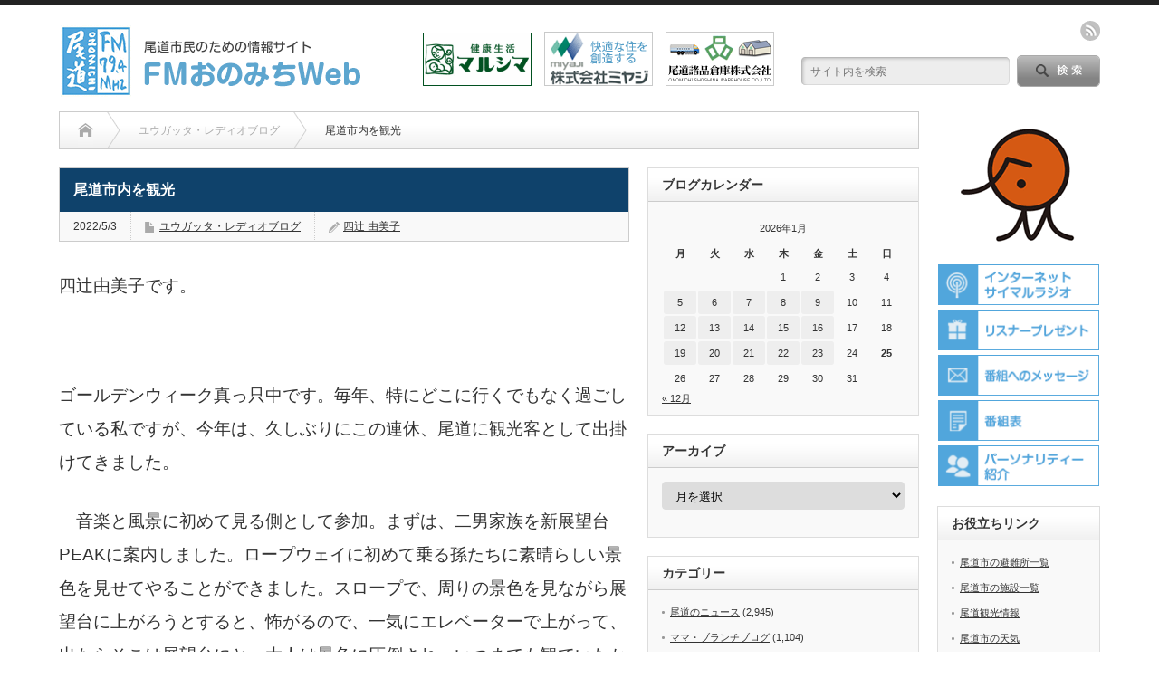

--- FILE ---
content_type: text/html; charset=UTF-8
request_url: http://www.fmo.co.jp/%E5%B0%BE%E9%81%93%E5%B8%82%E5%86%85%E3%82%92%E8%A6%B3%E5%85%89/
body_size: 21840
content:
<!DOCTYPE html PUBLIC "-//W3C//DTD XHTML 1.1//EN" "http://www.w3.org/TR/xhtml11/DTD/xhtml11.dtd">
	<!--[if lt IE 9]><html xmlns="http://www.w3.org/1999/xhtml" class="ie"><![endif]-->
	<!--[if (gt IE 9)|!(IE)]><!-->
	<html xmlns="http://www.w3.org/1999/xhtml">
		<!--<![endif]-->
				<head profile="http://gmpg.org/xfn/11">
			<meta http-equiv="Content-Type" content="text/html; charset=UTF-8" />
			<meta http-equiv="X-UA-Compatible" content="IE=edge,chrome=1" />
			<meta name="viewport" content="width=device-width" />
			<title>尾道市内を観光 | FMおのみちWebFMおのみちWeb</title>
			<meta name="description" content="四辻由美子です。&amp;nbsp;ゴールデンウィーク真っ只中です。毎年、特にどこに行くでもなく過ごしている私ですが、今年は、久しぶりにこの連休、尾道に観光客として出掛けてきました。　音楽と風景に初めて見る側として参加。" />
			
			<link rel="alternate" type="application/rss+xml" title="FMおのみちWeb RSS Feed" href="http://www.fmo.co.jp/feed/" />
			<link rel="alternate" type="application/atom+xml" title="FMおのみちWeb Atom Feed" href="http://www.fmo.co.jp/feed/atom/" />
			<link rel="pingback" href="http://www.fmo.co.jp/wp/xmlrpc.php" />

			<!-- Favicon Rotator -->
			<link rel="shortcut icon" href="/wp/common/images/top/favicon.ico" type="image/x-icon">
			<link rel="apple-touch-icon" href="/wp/common/images/top/apple-touch-icon2.png" sizes="180x180">
			<link rel="icon" type="image/png" href="/wp/common/images/top/android-touch-icon2.png" sizes="192x192">
			<!-- End Favicon Rotator -->

									
		<!-- All in One SEO 4.9.3 - aioseo.com -->
	<meta name="description" content="四辻由美子です。 ゴールデンウィーク真っ只中です。毎年、特にどこに行くでもなく過ごしている私です" />
	<meta name="robots" content="max-image-preview:large" />
	<meta name="author" content="四辻 由美子"/>
	<meta name="google-site-verification" content="pkqeHAj4cheTonfb4PPI90FKzqmzH5z3Zl-SeGRI0lw" />
	<meta name="keywords" content="ユウガッタ・レディオブログ" />
	<link rel="canonical" href="http://www.fmo.co.jp/%e5%b0%be%e9%81%93%e5%b8%82%e5%86%85%e3%82%92%e8%a6%b3%e5%85%89/" />
	<meta name="generator" content="All in One SEO (AIOSEO) 4.9.3" />
		<meta property="og:locale" content="ja_JP" />
		<meta property="og:site_name" content="FMおのみちWeb | 尾道市民のための情報サイト" />
		<meta property="og:type" content="article" />
		<meta property="og:title" content="尾道市内を観光 | FMおのみちWeb" />
		<meta property="og:description" content="四辻由美子です。 ゴールデンウィーク真っ只中です。毎年、特にどこに行くでもなく過ごしている私です" />
		<meta property="og:url" content="http://www.fmo.co.jp/%e5%b0%be%e9%81%93%e5%b8%82%e5%86%85%e3%82%92%e8%a6%b3%e5%85%89/" />
		<meta property="article:published_time" content="2022-05-03T10:10:33+00:00" />
		<meta property="article:modified_time" content="2022-05-03T10:10:33+00:00" />
		<meta name="twitter:card" content="summary" />
		<meta name="twitter:title" content="尾道市内を観光 | FMおのみちWeb" />
		<meta name="twitter:description" content="四辻由美子です。 ゴールデンウィーク真っ只中です。毎年、特にどこに行くでもなく過ごしている私です" />
		<script type="application/ld+json" class="aioseo-schema">
			{"@context":"https:\/\/schema.org","@graph":[{"@type":"Article","@id":"http:\/\/www.fmo.co.jp\/%e5%b0%be%e9%81%93%e5%b8%82%e5%86%85%e3%82%92%e8%a6%b3%e5%85%89\/#article","name":"\u5c3e\u9053\u5e02\u5185\u3092\u89b3\u5149 | FM\u304a\u306e\u307f\u3061Web","headline":"\u5c3e\u9053\u5e02\u5185\u3092\u89b3\u5149","author":{"@id":"http:\/\/www.fmo.co.jp\/author\/yotsuji\/#author"},"publisher":{"@id":"http:\/\/www.fmo.co.jp\/#organization"},"image":{"@type":"ImageObject","url":"http:\/\/www.fmo.co.jp\/wp\/wp-content\/uploads\/2022\/05\/IMG_1251.jpg","width":2016,"height":1504},"datePublished":"2022-05-03T19:10:33+09:00","dateModified":"2022-05-03T19:10:33+09:00","inLanguage":"ja","mainEntityOfPage":{"@id":"http:\/\/www.fmo.co.jp\/%e5%b0%be%e9%81%93%e5%b8%82%e5%86%85%e3%82%92%e8%a6%b3%e5%85%89\/#webpage"},"isPartOf":{"@id":"http:\/\/www.fmo.co.jp\/%e5%b0%be%e9%81%93%e5%b8%82%e5%86%85%e3%82%92%e8%a6%b3%e5%85%89\/#webpage"},"articleSection":"\u30e6\u30a6\u30ac\u30c3\u30bf\u30fb\u30ec\u30c7\u30a3\u30aa\u30d6\u30ed\u30b0, yotsuji"},{"@type":"BreadcrumbList","@id":"http:\/\/www.fmo.co.jp\/%e5%b0%be%e9%81%93%e5%b8%82%e5%86%85%e3%82%92%e8%a6%b3%e5%85%89\/#breadcrumblist","itemListElement":[{"@type":"ListItem","@id":"http:\/\/www.fmo.co.jp#listItem","position":1,"name":"Home","item":"http:\/\/www.fmo.co.jp","nextItem":{"@type":"ListItem","@id":"http:\/\/www.fmo.co.jp\/category\/you-gotta-radio\/#listItem","name":"\u30e6\u30a6\u30ac\u30c3\u30bf\u30fb\u30ec\u30c7\u30a3\u30aa\u30d6\u30ed\u30b0"}},{"@type":"ListItem","@id":"http:\/\/www.fmo.co.jp\/category\/you-gotta-radio\/#listItem","position":2,"name":"\u30e6\u30a6\u30ac\u30c3\u30bf\u30fb\u30ec\u30c7\u30a3\u30aa\u30d6\u30ed\u30b0","item":"http:\/\/www.fmo.co.jp\/category\/you-gotta-radio\/","nextItem":{"@type":"ListItem","@id":"http:\/\/www.fmo.co.jp\/%e5%b0%be%e9%81%93%e5%b8%82%e5%86%85%e3%82%92%e8%a6%b3%e5%85%89\/#listItem","name":"\u5c3e\u9053\u5e02\u5185\u3092\u89b3\u5149"},"previousItem":{"@type":"ListItem","@id":"http:\/\/www.fmo.co.jp#listItem","name":"Home"}},{"@type":"ListItem","@id":"http:\/\/www.fmo.co.jp\/%e5%b0%be%e9%81%93%e5%b8%82%e5%86%85%e3%82%92%e8%a6%b3%e5%85%89\/#listItem","position":3,"name":"\u5c3e\u9053\u5e02\u5185\u3092\u89b3\u5149","previousItem":{"@type":"ListItem","@id":"http:\/\/www.fmo.co.jp\/category\/you-gotta-radio\/#listItem","name":"\u30e6\u30a6\u30ac\u30c3\u30bf\u30fb\u30ec\u30c7\u30a3\u30aa\u30d6\u30ed\u30b0"}}]},{"@type":"Organization","@id":"http:\/\/www.fmo.co.jp\/#organization","name":"FM\u304a\u306e\u307f\u3061Web","description":"\u5c3e\u9053\u5e02\u6c11\u306e\u305f\u3081\u306e\u60c5\u5831\u30b5\u30a4\u30c8","url":"http:\/\/www.fmo.co.jp\/"},{"@type":"Person","@id":"http:\/\/www.fmo.co.jp\/author\/yotsuji\/#author","url":"http:\/\/www.fmo.co.jp\/author\/yotsuji\/","name":"\u56db\u8fbb \u7531\u7f8e\u5b50","image":{"@type":"ImageObject","@id":"http:\/\/www.fmo.co.jp\/%e5%b0%be%e9%81%93%e5%b8%82%e5%86%85%e3%82%92%e8%a6%b3%e5%85%89\/#authorImage","url":"https:\/\/secure.gravatar.com\/avatar\/a0a9643899dcda20be12bb3753b5739fa4bd3ddb35846d18e9018621bd1a26c4?s=96&d=mm&r=g","width":96,"height":96,"caption":"\u56db\u8fbb \u7531\u7f8e\u5b50"}},{"@type":"WebPage","@id":"http:\/\/www.fmo.co.jp\/%e5%b0%be%e9%81%93%e5%b8%82%e5%86%85%e3%82%92%e8%a6%b3%e5%85%89\/#webpage","url":"http:\/\/www.fmo.co.jp\/%e5%b0%be%e9%81%93%e5%b8%82%e5%86%85%e3%82%92%e8%a6%b3%e5%85%89\/","name":"\u5c3e\u9053\u5e02\u5185\u3092\u89b3\u5149 | FM\u304a\u306e\u307f\u3061Web","description":"\u56db\u8fbb\u7531\u7f8e\u5b50\u3067\u3059\u3002 \u30b4\u30fc\u30eb\u30c7\u30f3\u30a6\u30a3\u30fc\u30af\u771f\u3063\u53ea\u4e2d\u3067\u3059\u3002\u6bce\u5e74\u3001\u7279\u306b\u3069\u3053\u306b\u884c\u304f\u3067\u3082\u306a\u304f\u904e\u3054\u3057\u3066\u3044\u308b\u79c1\u3067\u3059","inLanguage":"ja","isPartOf":{"@id":"http:\/\/www.fmo.co.jp\/#website"},"breadcrumb":{"@id":"http:\/\/www.fmo.co.jp\/%e5%b0%be%e9%81%93%e5%b8%82%e5%86%85%e3%82%92%e8%a6%b3%e5%85%89\/#breadcrumblist"},"author":{"@id":"http:\/\/www.fmo.co.jp\/author\/yotsuji\/#author"},"creator":{"@id":"http:\/\/www.fmo.co.jp\/author\/yotsuji\/#author"},"image":{"@type":"ImageObject","url":"http:\/\/www.fmo.co.jp\/wp\/wp-content\/uploads\/2022\/05\/IMG_1251.jpg","@id":"http:\/\/www.fmo.co.jp\/%e5%b0%be%e9%81%93%e5%b8%82%e5%86%85%e3%82%92%e8%a6%b3%e5%85%89\/#mainImage","width":2016,"height":1504},"primaryImageOfPage":{"@id":"http:\/\/www.fmo.co.jp\/%e5%b0%be%e9%81%93%e5%b8%82%e5%86%85%e3%82%92%e8%a6%b3%e5%85%89\/#mainImage"},"datePublished":"2022-05-03T19:10:33+09:00","dateModified":"2022-05-03T19:10:33+09:00"},{"@type":"WebSite","@id":"http:\/\/www.fmo.co.jp\/#website","url":"http:\/\/www.fmo.co.jp\/","name":"FM\u304a\u306e\u307f\u3061Web","description":"\u5c3e\u9053\u5e02\u6c11\u306e\u305f\u3081\u306e\u60c5\u5831\u30b5\u30a4\u30c8","inLanguage":"ja","publisher":{"@id":"http:\/\/www.fmo.co.jp\/#organization"}}]}
		</script>
		<!-- All in One SEO -->

<link rel='dns-prefetch' href='//www.googletagmanager.com' />
<link rel="alternate" type="application/rss+xml" title="FMおのみちWeb &raquo; 尾道市内を観光 のコメントのフィード" href="http://www.fmo.co.jp/%e5%b0%be%e9%81%93%e5%b8%82%e5%86%85%e3%82%92%e8%a6%b3%e5%85%89/feed/" />
<link rel="alternate" title="oEmbed (JSON)" type="application/json+oembed" href="http://www.fmo.co.jp/wp-json/oembed/1.0/embed?url=http%3A%2F%2Fwww.fmo.co.jp%2F%25e5%25b0%25be%25e9%2581%2593%25e5%25b8%2582%25e5%2586%2585%25e3%2582%2592%25e8%25a6%25b3%25e5%2585%2589%2F" />
<link rel="alternate" title="oEmbed (XML)" type="text/xml+oembed" href="http://www.fmo.co.jp/wp-json/oembed/1.0/embed?url=http%3A%2F%2Fwww.fmo.co.jp%2F%25e5%25b0%25be%25e9%2581%2593%25e5%25b8%2582%25e5%2586%2585%25e3%2582%2592%25e8%25a6%25b3%25e5%2585%2589%2F&#038;format=xml" />

<!-- SEO SIMPLE PACK 3.6.2 -->
<title>尾道市内を観光 | FMおのみちWeb</title>
<meta name="description" content="四辻由美子です。 &nbsp; ゴールデンウィーク真っ只中です。毎年、特にどこに行くでもなく過ごしている私ですが、今年は、久しぶりにこの連休、尾道に観光客として出掛けてきました。 　音楽と風景に初めて見る側として参加。まずは、二男家族を新展">
<link rel="canonical" href="http://www.fmo.co.jp/%e5%b0%be%e9%81%93%e5%b8%82%e5%86%85%e3%82%92%e8%a6%b3%e5%85%89/">
<meta property="og:locale" content="ja_JP">
<meta property="og:type" content="article">
<meta property="og:image" content="http://www.fmo.co.jp/wp/wp-content/uploads/2022/05/IMG_1251.jpg">
<meta property="og:title" content="尾道市内を観光 | FMおのみちWeb">
<meta property="og:description" content="四辻由美子です。 &nbsp; ゴールデンウィーク真っ只中です。毎年、特にどこに行くでもなく過ごしている私ですが、今年は、久しぶりにこの連休、尾道に観光客として出掛けてきました。 　音楽と風景に初めて見る側として参加。まずは、二男家族を新展">
<meta property="og:url" content="http://www.fmo.co.jp/%e5%b0%be%e9%81%93%e5%b8%82%e5%86%85%e3%82%92%e8%a6%b3%e5%85%89/">
<meta property="og:site_name" content="FMおのみちWeb">
<meta name="twitter:card" content="summary">
<meta name="twitter:site" content="@FM_Onomichi">
<!-- Google Analytics (gtag.js) -->
<script async src="https://www.googletagmanager.com/gtag/js?id=G-9ELWZPMLR7"></script>
<script>
	window.dataLayer = window.dataLayer || [];
	function gtag(){dataLayer.push(arguments);}
	gtag("js", new Date());
	gtag("config", "G-9ELWZPMLR7");
</script>
	<!-- / SEO SIMPLE PACK -->

<style id='wp-img-auto-sizes-contain-inline-css' type='text/css'>
img:is([sizes=auto i],[sizes^="auto," i]){contain-intrinsic-size:3000px 1500px}
/*# sourceURL=wp-img-auto-sizes-contain-inline-css */
</style>
<style id='wp-emoji-styles-inline-css' type='text/css'>

	img.wp-smiley, img.emoji {
		display: inline !important;
		border: none !important;
		box-shadow: none !important;
		height: 1em !important;
		width: 1em !important;
		margin: 0 0.07em !important;
		vertical-align: -0.1em !important;
		background: none !important;
		padding: 0 !important;
	}
/*# sourceURL=wp-emoji-styles-inline-css */
</style>
<style id='wp-block-library-inline-css' type='text/css'>
:root{--wp-block-synced-color:#7a00df;--wp-block-synced-color--rgb:122,0,223;--wp-bound-block-color:var(--wp-block-synced-color);--wp-editor-canvas-background:#ddd;--wp-admin-theme-color:#007cba;--wp-admin-theme-color--rgb:0,124,186;--wp-admin-theme-color-darker-10:#006ba1;--wp-admin-theme-color-darker-10--rgb:0,107,160.5;--wp-admin-theme-color-darker-20:#005a87;--wp-admin-theme-color-darker-20--rgb:0,90,135;--wp-admin-border-width-focus:2px}@media (min-resolution:192dpi){:root{--wp-admin-border-width-focus:1.5px}}.wp-element-button{cursor:pointer}:root .has-very-light-gray-background-color{background-color:#eee}:root .has-very-dark-gray-background-color{background-color:#313131}:root .has-very-light-gray-color{color:#eee}:root .has-very-dark-gray-color{color:#313131}:root .has-vivid-green-cyan-to-vivid-cyan-blue-gradient-background{background:linear-gradient(135deg,#00d084,#0693e3)}:root .has-purple-crush-gradient-background{background:linear-gradient(135deg,#34e2e4,#4721fb 50%,#ab1dfe)}:root .has-hazy-dawn-gradient-background{background:linear-gradient(135deg,#faaca8,#dad0ec)}:root .has-subdued-olive-gradient-background{background:linear-gradient(135deg,#fafae1,#67a671)}:root .has-atomic-cream-gradient-background{background:linear-gradient(135deg,#fdd79a,#004a59)}:root .has-nightshade-gradient-background{background:linear-gradient(135deg,#330968,#31cdcf)}:root .has-midnight-gradient-background{background:linear-gradient(135deg,#020381,#2874fc)}:root{--wp--preset--font-size--normal:16px;--wp--preset--font-size--huge:42px}.has-regular-font-size{font-size:1em}.has-larger-font-size{font-size:2.625em}.has-normal-font-size{font-size:var(--wp--preset--font-size--normal)}.has-huge-font-size{font-size:var(--wp--preset--font-size--huge)}.has-text-align-center{text-align:center}.has-text-align-left{text-align:left}.has-text-align-right{text-align:right}.has-fit-text{white-space:nowrap!important}#end-resizable-editor-section{display:none}.aligncenter{clear:both}.items-justified-left{justify-content:flex-start}.items-justified-center{justify-content:center}.items-justified-right{justify-content:flex-end}.items-justified-space-between{justify-content:space-between}.screen-reader-text{border:0;clip-path:inset(50%);height:1px;margin:-1px;overflow:hidden;padding:0;position:absolute;width:1px;word-wrap:normal!important}.screen-reader-text:focus{background-color:#ddd;clip-path:none;color:#444;display:block;font-size:1em;height:auto;left:5px;line-height:normal;padding:15px 23px 14px;text-decoration:none;top:5px;width:auto;z-index:100000}html :where(.has-border-color){border-style:solid}html :where([style*=border-top-color]){border-top-style:solid}html :where([style*=border-right-color]){border-right-style:solid}html :where([style*=border-bottom-color]){border-bottom-style:solid}html :where([style*=border-left-color]){border-left-style:solid}html :where([style*=border-width]){border-style:solid}html :where([style*=border-top-width]){border-top-style:solid}html :where([style*=border-right-width]){border-right-style:solid}html :where([style*=border-bottom-width]){border-bottom-style:solid}html :where([style*=border-left-width]){border-left-style:solid}html :where(img[class*=wp-image-]){height:auto;max-width:100%}:where(figure){margin:0 0 1em}html :where(.is-position-sticky){--wp-admin--admin-bar--position-offset:var(--wp-admin--admin-bar--height,0px)}@media screen and (max-width:600px){html :where(.is-position-sticky){--wp-admin--admin-bar--position-offset:0px}}

/*# sourceURL=wp-block-library-inline-css */
</style><style id='wp-block-paragraph-inline-css' type='text/css'>
.is-small-text{font-size:.875em}.is-regular-text{font-size:1em}.is-large-text{font-size:2.25em}.is-larger-text{font-size:3em}.has-drop-cap:not(:focus):first-letter{float:left;font-size:8.4em;font-style:normal;font-weight:100;line-height:.68;margin:.05em .1em 0 0;text-transform:uppercase}body.rtl .has-drop-cap:not(:focus):first-letter{float:none;margin-left:.1em}p.has-drop-cap.has-background{overflow:hidden}:root :where(p.has-background){padding:1.25em 2.375em}:where(p.has-text-color:not(.has-link-color)) a{color:inherit}p.has-text-align-left[style*="writing-mode:vertical-lr"],p.has-text-align-right[style*="writing-mode:vertical-rl"]{rotate:180deg}
/*# sourceURL=http://www.fmo.co.jp/wp/wp-includes/blocks/paragraph/style.min.css */
</style>
<style id='global-styles-inline-css' type='text/css'>
:root{--wp--preset--aspect-ratio--square: 1;--wp--preset--aspect-ratio--4-3: 4/3;--wp--preset--aspect-ratio--3-4: 3/4;--wp--preset--aspect-ratio--3-2: 3/2;--wp--preset--aspect-ratio--2-3: 2/3;--wp--preset--aspect-ratio--16-9: 16/9;--wp--preset--aspect-ratio--9-16: 9/16;--wp--preset--color--black: #000000;--wp--preset--color--cyan-bluish-gray: #abb8c3;--wp--preset--color--white: #ffffff;--wp--preset--color--pale-pink: #f78da7;--wp--preset--color--vivid-red: #cf2e2e;--wp--preset--color--luminous-vivid-orange: #ff6900;--wp--preset--color--luminous-vivid-amber: #fcb900;--wp--preset--color--light-green-cyan: #7bdcb5;--wp--preset--color--vivid-green-cyan: #00d084;--wp--preset--color--pale-cyan-blue: #8ed1fc;--wp--preset--color--vivid-cyan-blue: #0693e3;--wp--preset--color--vivid-purple: #9b51e0;--wp--preset--gradient--vivid-cyan-blue-to-vivid-purple: linear-gradient(135deg,rgb(6,147,227) 0%,rgb(155,81,224) 100%);--wp--preset--gradient--light-green-cyan-to-vivid-green-cyan: linear-gradient(135deg,rgb(122,220,180) 0%,rgb(0,208,130) 100%);--wp--preset--gradient--luminous-vivid-amber-to-luminous-vivid-orange: linear-gradient(135deg,rgb(252,185,0) 0%,rgb(255,105,0) 100%);--wp--preset--gradient--luminous-vivid-orange-to-vivid-red: linear-gradient(135deg,rgb(255,105,0) 0%,rgb(207,46,46) 100%);--wp--preset--gradient--very-light-gray-to-cyan-bluish-gray: linear-gradient(135deg,rgb(238,238,238) 0%,rgb(169,184,195) 100%);--wp--preset--gradient--cool-to-warm-spectrum: linear-gradient(135deg,rgb(74,234,220) 0%,rgb(151,120,209) 20%,rgb(207,42,186) 40%,rgb(238,44,130) 60%,rgb(251,105,98) 80%,rgb(254,248,76) 100%);--wp--preset--gradient--blush-light-purple: linear-gradient(135deg,rgb(255,206,236) 0%,rgb(152,150,240) 100%);--wp--preset--gradient--blush-bordeaux: linear-gradient(135deg,rgb(254,205,165) 0%,rgb(254,45,45) 50%,rgb(107,0,62) 100%);--wp--preset--gradient--luminous-dusk: linear-gradient(135deg,rgb(255,203,112) 0%,rgb(199,81,192) 50%,rgb(65,88,208) 100%);--wp--preset--gradient--pale-ocean: linear-gradient(135deg,rgb(255,245,203) 0%,rgb(182,227,212) 50%,rgb(51,167,181) 100%);--wp--preset--gradient--electric-grass: linear-gradient(135deg,rgb(202,248,128) 0%,rgb(113,206,126) 100%);--wp--preset--gradient--midnight: linear-gradient(135deg,rgb(2,3,129) 0%,rgb(40,116,252) 100%);--wp--preset--font-size--small: 13px;--wp--preset--font-size--medium: 20px;--wp--preset--font-size--large: 36px;--wp--preset--font-size--x-large: 42px;--wp--preset--spacing--20: 0.44rem;--wp--preset--spacing--30: 0.67rem;--wp--preset--spacing--40: 1rem;--wp--preset--spacing--50: 1.5rem;--wp--preset--spacing--60: 2.25rem;--wp--preset--spacing--70: 3.38rem;--wp--preset--spacing--80: 5.06rem;--wp--preset--shadow--natural: 6px 6px 9px rgba(0, 0, 0, 0.2);--wp--preset--shadow--deep: 12px 12px 50px rgba(0, 0, 0, 0.4);--wp--preset--shadow--sharp: 6px 6px 0px rgba(0, 0, 0, 0.2);--wp--preset--shadow--outlined: 6px 6px 0px -3px rgb(255, 255, 255), 6px 6px rgb(0, 0, 0);--wp--preset--shadow--crisp: 6px 6px 0px rgb(0, 0, 0);}:where(.is-layout-flex){gap: 0.5em;}:where(.is-layout-grid){gap: 0.5em;}body .is-layout-flex{display: flex;}.is-layout-flex{flex-wrap: wrap;align-items: center;}.is-layout-flex > :is(*, div){margin: 0;}body .is-layout-grid{display: grid;}.is-layout-grid > :is(*, div){margin: 0;}:where(.wp-block-columns.is-layout-flex){gap: 2em;}:where(.wp-block-columns.is-layout-grid){gap: 2em;}:where(.wp-block-post-template.is-layout-flex){gap: 1.25em;}:where(.wp-block-post-template.is-layout-grid){gap: 1.25em;}.has-black-color{color: var(--wp--preset--color--black) !important;}.has-cyan-bluish-gray-color{color: var(--wp--preset--color--cyan-bluish-gray) !important;}.has-white-color{color: var(--wp--preset--color--white) !important;}.has-pale-pink-color{color: var(--wp--preset--color--pale-pink) !important;}.has-vivid-red-color{color: var(--wp--preset--color--vivid-red) !important;}.has-luminous-vivid-orange-color{color: var(--wp--preset--color--luminous-vivid-orange) !important;}.has-luminous-vivid-amber-color{color: var(--wp--preset--color--luminous-vivid-amber) !important;}.has-light-green-cyan-color{color: var(--wp--preset--color--light-green-cyan) !important;}.has-vivid-green-cyan-color{color: var(--wp--preset--color--vivid-green-cyan) !important;}.has-pale-cyan-blue-color{color: var(--wp--preset--color--pale-cyan-blue) !important;}.has-vivid-cyan-blue-color{color: var(--wp--preset--color--vivid-cyan-blue) !important;}.has-vivid-purple-color{color: var(--wp--preset--color--vivid-purple) !important;}.has-black-background-color{background-color: var(--wp--preset--color--black) !important;}.has-cyan-bluish-gray-background-color{background-color: var(--wp--preset--color--cyan-bluish-gray) !important;}.has-white-background-color{background-color: var(--wp--preset--color--white) !important;}.has-pale-pink-background-color{background-color: var(--wp--preset--color--pale-pink) !important;}.has-vivid-red-background-color{background-color: var(--wp--preset--color--vivid-red) !important;}.has-luminous-vivid-orange-background-color{background-color: var(--wp--preset--color--luminous-vivid-orange) !important;}.has-luminous-vivid-amber-background-color{background-color: var(--wp--preset--color--luminous-vivid-amber) !important;}.has-light-green-cyan-background-color{background-color: var(--wp--preset--color--light-green-cyan) !important;}.has-vivid-green-cyan-background-color{background-color: var(--wp--preset--color--vivid-green-cyan) !important;}.has-pale-cyan-blue-background-color{background-color: var(--wp--preset--color--pale-cyan-blue) !important;}.has-vivid-cyan-blue-background-color{background-color: var(--wp--preset--color--vivid-cyan-blue) !important;}.has-vivid-purple-background-color{background-color: var(--wp--preset--color--vivid-purple) !important;}.has-black-border-color{border-color: var(--wp--preset--color--black) !important;}.has-cyan-bluish-gray-border-color{border-color: var(--wp--preset--color--cyan-bluish-gray) !important;}.has-white-border-color{border-color: var(--wp--preset--color--white) !important;}.has-pale-pink-border-color{border-color: var(--wp--preset--color--pale-pink) !important;}.has-vivid-red-border-color{border-color: var(--wp--preset--color--vivid-red) !important;}.has-luminous-vivid-orange-border-color{border-color: var(--wp--preset--color--luminous-vivid-orange) !important;}.has-luminous-vivid-amber-border-color{border-color: var(--wp--preset--color--luminous-vivid-amber) !important;}.has-light-green-cyan-border-color{border-color: var(--wp--preset--color--light-green-cyan) !important;}.has-vivid-green-cyan-border-color{border-color: var(--wp--preset--color--vivid-green-cyan) !important;}.has-pale-cyan-blue-border-color{border-color: var(--wp--preset--color--pale-cyan-blue) !important;}.has-vivid-cyan-blue-border-color{border-color: var(--wp--preset--color--vivid-cyan-blue) !important;}.has-vivid-purple-border-color{border-color: var(--wp--preset--color--vivid-purple) !important;}.has-vivid-cyan-blue-to-vivid-purple-gradient-background{background: var(--wp--preset--gradient--vivid-cyan-blue-to-vivid-purple) !important;}.has-light-green-cyan-to-vivid-green-cyan-gradient-background{background: var(--wp--preset--gradient--light-green-cyan-to-vivid-green-cyan) !important;}.has-luminous-vivid-amber-to-luminous-vivid-orange-gradient-background{background: var(--wp--preset--gradient--luminous-vivid-amber-to-luminous-vivid-orange) !important;}.has-luminous-vivid-orange-to-vivid-red-gradient-background{background: var(--wp--preset--gradient--luminous-vivid-orange-to-vivid-red) !important;}.has-very-light-gray-to-cyan-bluish-gray-gradient-background{background: var(--wp--preset--gradient--very-light-gray-to-cyan-bluish-gray) !important;}.has-cool-to-warm-spectrum-gradient-background{background: var(--wp--preset--gradient--cool-to-warm-spectrum) !important;}.has-blush-light-purple-gradient-background{background: var(--wp--preset--gradient--blush-light-purple) !important;}.has-blush-bordeaux-gradient-background{background: var(--wp--preset--gradient--blush-bordeaux) !important;}.has-luminous-dusk-gradient-background{background: var(--wp--preset--gradient--luminous-dusk) !important;}.has-pale-ocean-gradient-background{background: var(--wp--preset--gradient--pale-ocean) !important;}.has-electric-grass-gradient-background{background: var(--wp--preset--gradient--electric-grass) !important;}.has-midnight-gradient-background{background: var(--wp--preset--gradient--midnight) !important;}.has-small-font-size{font-size: var(--wp--preset--font-size--small) !important;}.has-medium-font-size{font-size: var(--wp--preset--font-size--medium) !important;}.has-large-font-size{font-size: var(--wp--preset--font-size--large) !important;}.has-x-large-font-size{font-size: var(--wp--preset--font-size--x-large) !important;}
/*# sourceURL=global-styles-inline-css */
</style>

<style id='classic-theme-styles-inline-css' type='text/css'>
/*! This file is auto-generated */
.wp-block-button__link{color:#fff;background-color:#32373c;border-radius:9999px;box-shadow:none;text-decoration:none;padding:calc(.667em + 2px) calc(1.333em + 2px);font-size:1.125em}.wp-block-file__button{background:#32373c;color:#fff;text-decoration:none}
/*# sourceURL=/wp-includes/css/classic-themes.min.css */
</style>
<link rel='stylesheet' id='contact-form-7-css' href='http://www.fmo.co.jp/wp/wp-content/plugins/contact-form-7/includes/css/styles.css?ver=6.1.4' type='text/css' media='all' />
<script type="text/javascript" src="http://www.fmo.co.jp/wp/wp-includes/js/jquery/jquery.min.js?ver=3.7.1" id="jquery-core-js"></script>
<script type="text/javascript" src="http://www.fmo.co.jp/wp/wp-includes/js/jquery/jquery-migrate.min.js?ver=3.4.1" id="jquery-migrate-js"></script>
<link rel="https://api.w.org/" href="http://www.fmo.co.jp/wp-json/" /><link rel="alternate" title="JSON" type="application/json" href="http://www.fmo.co.jp/wp-json/wp/v2/posts/23738" /><link rel='shortlink' href='http://www.fmo.co.jp/?p=23738' />
<meta name="generator" content="Site Kit by Google 1.170.0" /><style type="text/css"></style>
			<link rel="stylesheet" href="http://www.fmo.co.jp/wp/wp-content/themes/opinion_tcd018/style.css?ver=4.4.7" type="text/css" />
			<link rel="stylesheet" href="http://www.fmo.co.jp/wp/wp-content/themes/opinion_tcd018/comment-style.css?ver=4.4.7" type="text/css" />

			<link rel="stylesheet" media="screen and (min-width:769px)" href="http://www.fmo.co.jp/wp/wp-content/themes/opinion_tcd018/style_pc.css?ver=4.4.7" type="text/css" />
			<link rel="stylesheet" media="screen and (max-width:768px)" href="http://www.fmo.co.jp/wp/wp-content/themes/opinion_tcd018/style_sp.css?ver=4.4.7" type="text/css" />
			<link rel="stylesheet" media="screen and (max-width:768px)" href="http://www.fmo.co.jp/wp/wp-content/themes/opinion_tcd018/footer-bar/footer-bar.css?ver=?ver=4.4.7">

						<link rel="stylesheet" href="http://www.fmo.co.jp/wp/wp-content/themes/opinion_tcd018/japanese.css?ver=4.4.7" type="text/css" />
			
			<script type="text/javascript" src="http://www.fmo.co.jp/wp/wp-content/themes/opinion_tcd018/js/jscript.js?ver=4.4.7"></script>
			<script type="text/javascript" src="http://www.fmo.co.jp/wp/wp-content/themes/opinion_tcd018/js/scroll.js?ver=4.4.7"></script>
			<script type="text/javascript" src="http://www.fmo.co.jp/wp/wp-content/themes/opinion_tcd018/js/comment.js?ver=4.4.7"></script>
			<script type="text/javascript" src="http://www.fmo.co.jp/wp/wp-content/themes/opinion_tcd018/js/rollover.js?ver=4.4.7"></script>
			<!--[if lt IE 9]>
<link id="stylesheet" rel="stylesheet" href="http://www.fmo.co.jp/wp/wp-content/themes/opinion_tcd018/style_pc.css?ver=4.4.7" type="text/css" />
<script type="text/javascript" src="http://www.fmo.co.jp/wp/wp-content/themes/opinion_tcd018/js/ie.js?ver=4.4.7"></script>
<link rel="stylesheet" href="http://www.fmo.co.jp/wp/wp-content/themes/opinion_tcd018/ie.css" type="text/css" />
<![endif]-->

			<!--[if IE 7]>
<link rel="stylesheet" href="http://www.fmo.co.jp/wp/wp-content/themes/opinion_tcd018/ie7.css" type="text/css" />
<![endif]-->

			
			<style type="text/css">
			body {
				font-size: 14px;
			}

			a:hover,
			#index_featured_post .post2 h4.title a:hover,
			#index_featured_post a,
			#logo a:hover,
			#footer_logo_text a:hover {
				color: #2FB33C;
			}

			.pc #global_menu li a,
			.archive_headline,
			.page_navi a:hover:hover,
			#single_title h2,
			#submit_comment:hover,
			#author_link:hover,
			#previous_next_post a:hover,
			#news_title h2,
			.profile_author_link:hover,
			#return_top,
			.author_social_link li.author_link a {
				background-color: #2FB33C;
			}

			#comment_textarea textarea:focus,
			#guest_info input:focus {
				border-color: #2FB33C;
			}

			#index_featured_post .post2 h4.title a:hover,
			#index_featured_post a:hover {
				color: #1F8C2D;
			}

			.pc #global_menu li a:hover,
			#return_top:hover,
			.author_social_link li.author_link a:hover {
				background-color: #1F8C2D;
			}

			.pc #global_menu ul li.menu-category-47 a { background:#575657; } .pc #global_menu ul li.menu-category-47 a:hover { background:#2B2B2B; } .flex-control-nav p span.category-link-47 { color:#575657; } #index-category-post-47 .headline1 { border-left:5px solid #575657; } #index-category-post-47 a:hover { color:#575657; } .category-47 a:hover { color:#575657; } .category-47 .archive_headline { background:#575657; } .category-47 #post_list a:hover { color:#575657; } .category-47 .post a { color:#575657; } .category-47 .post a:hover { color:#2B2B2B; } .category-47 .page_navi a:hover { color:#fff; background:#575657; } .category-47 #guest_info input:focus { border:1px solid #575657; } .category-47 #comment_textarea textarea:focus { border:1px solid #575657; } .category-47 #submit_comment:hover { background:#575657; } .category-47 #previous_next_post a:hover { background-color:#575657; } .category-47 #single_author_link:hover { background-color:#575657; } .category-47 #single_author_post li li a:hover { color:#575657; } .category-47 #post_pagination a:hover { background-color:#575657; } .category-47 #single_title h2 { background:#575657; } .category-47 .author_social_link li.author_link a { background-color:#575657; } .category-47 .author_social_link li.author_link a:hover { background-color:#2B2B2B; } .pc #global_menu ul li.menu-category-37 a { background:#E7A2B1; } .pc #global_menu ul li.menu-category-37 a:hover { background:#E36B73; } .flex-control-nav p span.category-link-37 { color:#E7A2B1; } #index-category-post-37 .headline1 { border-left:5px solid #E7A2B1; } #index-category-post-37 a:hover { color:#E7A2B1; } .category-37 a:hover { color:#E7A2B1; } .category-37 .archive_headline { background:#E7A2B1; } .category-37 #post_list a:hover { color:#E7A2B1; } .category-37 .post a { color:#E7A2B1; } .category-37 .post a:hover { color:#E36B73; } .category-37 .page_navi a:hover { color:#fff; background:#E7A2B1; } .category-37 #guest_info input:focus { border:1px solid #E7A2B1; } .category-37 #comment_textarea textarea:focus { border:1px solid #E7A2B1; } .category-37 #submit_comment:hover { background:#E7A2B1; } .category-37 #previous_next_post a:hover { background-color:#E7A2B1; } .category-37 #single_author_link:hover { background-color:#E7A2B1; } .category-37 #single_author_post li li a:hover { color:#E7A2B1; } .category-37 #post_pagination a:hover { background-color:#E7A2B1; } .category-37 #single_title h2 { background:#E7A2B1; } .category-37 .author_social_link li.author_link a { background-color:#E7A2B1; } .category-37 .author_social_link li.author_link a:hover { background-color:#E36B73; } .pc #global_menu ul li.menu-category-38 a { background:#E1D444; } .pc #global_menu ul li.menu-category-38 a:hover { background:#C4B951; } .flex-control-nav p span.category-link-38 { color:#E1D444; } #index-category-post-38 .headline1 { border-left:5px solid #E1D444; } #index-category-post-38 a:hover { color:#E1D444; } .category-38 a:hover { color:#E1D444; } .category-38 .archive_headline { background:#E1D444; } .category-38 #post_list a:hover { color:#E1D444; } .category-38 .post a { color:#E1D444; } .category-38 .post a:hover { color:#C4B951; } .category-38 .page_navi a:hover { color:#fff; background:#E1D444; } .category-38 #guest_info input:focus { border:1px solid #E1D444; } .category-38 #comment_textarea textarea:focus { border:1px solid #E1D444; } .category-38 #submit_comment:hover { background:#E1D444; } .category-38 #previous_next_post a:hover { background-color:#E1D444; } .category-38 #single_author_link:hover { background-color:#E1D444; } .category-38 #single_author_post li li a:hover { color:#E1D444; } .category-38 #post_pagination a:hover { background-color:#E1D444; } .category-38 #single_title h2 { background:#E1D444; } .category-38 .author_social_link li.author_link a { background-color:#E1D444; } .category-38 .author_social_link li.author_link a:hover { background-color:#C4B951; } .pc #global_menu ul li.menu-category-39 a { background:#0F426B; } .pc #global_menu ul li.menu-category-39 a:hover { background:#1765A3; } .flex-control-nav p span.category-link-39 { color:#0F426B; } #index-category-post-39 .headline1 { border-left:5px solid #0F426B; } #index-category-post-39 a:hover { color:#0F426B; } .category-39 a:hover { color:#0F426B; } .category-39 .archive_headline { background:#0F426B; } .category-39 #post_list a:hover { color:#0F426B; } .category-39 .post a { color:#0F426B; } .category-39 .post a:hover { color:#1765A3; } .category-39 .page_navi a:hover { color:#fff; background:#0F426B; } .category-39 #guest_info input:focus { border:1px solid #0F426B; } .category-39 #comment_textarea textarea:focus { border:1px solid #0F426B; } .category-39 #submit_comment:hover { background:#0F426B; } .category-39 #previous_next_post a:hover { background-color:#0F426B; } .category-39 #single_author_link:hover { background-color:#0F426B; } .category-39 #single_author_post li li a:hover { color:#0F426B; } .category-39 #post_pagination a:hover { background-color:#0F426B; } .category-39 #single_title h2 { background:#0F426B; } .category-39 .author_social_link li.author_link a { background-color:#0F426B; } .category-39 .author_social_link li.author_link a:hover { background-color:#1765A3; } .pc #global_menu ul li.menu-category-45 a { background:#FFA845; } .pc #global_menu ul li.menu-category-45 a:hover { background:#1F8C2D; } .flex-control-nav p span.category-link-45 { color:#FFA845; } #index-category-post-45 .headline1 { border-left:5px solid #FFA845; } #index-category-post-45 a:hover { color:#FFA845; } .category-45 a:hover { color:#FFA845; } .category-45 .archive_headline { background:#FFA845; } .category-45 #post_list a:hover { color:#FFA845; } .category-45 .post a { color:#FFA845; } .category-45 .post a:hover { color:#1F8C2D; } .category-45 .page_navi a:hover { color:#fff; background:#FFA845; } .category-45 #guest_info input:focus { border:1px solid #FFA845; } .category-45 #comment_textarea textarea:focus { border:1px solid #FFA845; } .category-45 #submit_comment:hover { background:#FFA845; } .category-45 #previous_next_post a:hover { background-color:#FFA845; } .category-45 #single_author_link:hover { background-color:#FFA845; } .category-45 #single_author_post li li a:hover { color:#FFA845; } .category-45 #post_pagination a:hover { background-color:#FFA845; } .category-45 #single_title h2 { background:#FFA845; } .category-45 .author_social_link li.author_link a { background-color:#FFA845; } .category-45 .author_social_link li.author_link a:hover { background-color:#1F8C2D; } .post h3 {
padding: 20px 5px;
border-top: 2px solid #d0dee5;
border-bottom: 2px solid #d0dee5;
font-size: 125%;
color: #0079c2;
}			</style>

		</head>
		<body class="wp-singular post-template-default single single-post postid-23738 single-format-standard wp-theme-opinion_tcd018 metaslider-plugin category-39">

			<div id="header_wrap">

				<div id="header" class="clearfix">


					<!-- logo -->
					<div id='logo_image'>
<h1 id="logo" style="top:23px; left:2px;"><a href=" http://www.fmo.co.jp/" title="FMおのみちWeb" data-label="FMおのみちWeb"><img src="http://www.fmo.co.jp/wp/wp-content/uploads/tcd-w/logo.gif?1769317652" alt="FMおのみちWeb" title="FMおのみちWeb" /></a></h1>
</div>

					<!-- header meu -->
					<div id="header_menu_area">

						<div id="header_menu">
													</div>

												<!-- social button -->
												<ul class="social_link clearfix" id="header_social_link">
														<li class="rss"><a class="target_blank" href="http://www.fmo.co.jp/feed/">rss</a></li>
																											</ul>
												
					</div><!-- END #header_menu_area -->

					<!-- search area -->
					<div class="search_area">
												<form method="get" id="searchform" action="http://www.fmo.co.jp/">
							<div id="search_button"><input type="submit" value="検索" /></div>
							<div id="search_input"><input type="text" value="" placeholder="サイト内を検索" name="s" /></div>
						</form>
											</div>

					<!-- banner -->
															<div id="header_banner">
												<a href="http://www.maru-shop.jp/index.php" target="_blank"><img src="/wp/wp-content/uploads/2019/08/marushima2.gif"></a>　<a href="http://e-miyaji.com/" target="_blank"><img src="/wp/wp-content/uploads/2019/08/img_20060922T175017491.gif"></a>　<a href="https://www.shoshina.co.jp/" target="_blank"><img src="/wp/wp-content/uploads/2019/08/shoshina.png"></a>
											</div>
										
					<!--<a href="#" class="menu_button"></a> 20240701 ハンバーガーメニュー削除 -->

				</div><!-- END #header -->

			</div><!-- END #header_wrap -->

			<!-- global menu -->
			
			<!-- smartphone banner -->
			
			<div id="contents" class="clearfix">

<div id="main_col">

	<ul id="bread_crumb" class="clearfix">
 <li itemscope="itemscope" itemtype="http://data-vocabulary.org/Breadcrumb" class="home"><a itemprop="url" href="http://www.fmo.co.jp/"><span itemprop="title">Home</span></a></li>

  <li itemscope="itemscope" itemtype="http://data-vocabulary.org/Breadcrumb">
    <a itemprop="url" href="http://www.fmo.co.jp/category/you-gotta-radio/"><span itemprop="title">ユウガッタ・レディオブログ</span></a>
    </li>
  <li class="last">尾道市内を観光</li>

</ul>

	<div id="left_col">

		
		<div id="single_title">
			<h2>尾道市内を観光</h2>
			<ul id="single_meta" class="clearfix">
				<li class="date">2022/5/3</li>				<li class="post_category"><a href="http://www.fmo.co.jp/category/you-gotta-radio/" rel="category tag">ユウガッタ・レディオブログ</a></li>												<li class="post_author"><a href="http://www.fmo.co.jp/author/yotsuji/" title="投稿者：四辻 由美子" class="url fn" rel="author">四辻 由美子</a></li>			</ul>
		</div>

		
		<div class="post clearfix">

									
			<!-- <div class="post_image"><img width="1024" height="764" src="http://www.fmo.co.jp/wp/wp-content/uploads/2022/05/IMG_1251-1024x764.jpg" class="attachment-large size-large wp-post-image" alt="" decoding="async" fetchpriority="high" srcset="http://www.fmo.co.jp/wp/wp-content/uploads/2022/05/IMG_1251-1024x764.jpg 1024w, http://www.fmo.co.jp/wp/wp-content/uploads/2022/05/IMG_1251-300x224.jpg 300w, http://www.fmo.co.jp/wp/wp-content/uploads/2022/05/IMG_1251-768x573.jpg 768w, http://www.fmo.co.jp/wp/wp-content/uploads/2022/05/IMG_1251-1536x1146.jpg 1536w, http://www.fmo.co.jp/wp/wp-content/uploads/2022/05/IMG_1251-280x210.jpg 280w, http://www.fmo.co.jp/wp/wp-content/uploads/2022/05/IMG_1251-150x112.jpg 150w, http://www.fmo.co.jp/wp/wp-content/uploads/2022/05/IMG_1251.jpg 2016w" sizes="(max-width: 1024px) 100vw, 1024px" /></div>-->

			
			
<p><span style="font-size: 14pt">四辻由美子です。</span></p>
<p>&nbsp;</p>
<p><span style="font-size: 14pt">ゴールデンウィーク真っ只中です。毎年、特にどこに行くでもなく過ごしている私ですが、今年は、久しぶりにこの連休、尾道に観光客として出掛けてきました。</span></p>
<p><span style="font-size: 14pt">　音楽と風景に初めて見る側として参加。まずは、二男家族を新展望台PEAKに案内しました。ロープウェイに初めて乗る孫たちに素晴らしい景色を見せてやることができました。スロープで、周りの景色を見ながら展望台に上がろうとすると、怖がるので、一気にエレベーターで上がって、出たらそこは展望台にと。大人は景色に圧倒され、いつまでも観ていたかったのですが、どうやら、小さな子どもにとっては、景色よりも、あまりの高さに怖くて早く下りたかったようで、また、ロープウェイに乗って、千光寺にサヨナラして、商店街での音楽と風景に。</span></p>
<p><span style="font-size: 14pt">街中の至る所で、楽器の演奏やアカペラの歌声が聴けて、不思議な気持ちになりました。アカペラグループのトトロの歌になると、座って、じっと聴き込んでいました。久しぶりにゆっくりと商店街を歩いてみると、新しいお店が沢山オープンしていて、驚きました。帰りは、電車で。コロナ禍とは思えない、どこも人で溢れていました。福山の駅構内も人で溢れて、こんな光景は久しぶりでした。先日の瀬戸田、そして、この日曜日の千光寺展望台と商店街と、楽しく過ごすことができました。あとは船に乗って、百島へ。いつ行かれるかしら。楽しみはあとに残しておきましょう。</span></p>
<p><img decoding="async" class="alignnone size-full wp-image-23898" src="http://www.fmo.co.jp/wp/wp-content/uploads/2022/05/IMG_1256.jpg" alt="" width="1504" height="2016" srcset="http://www.fmo.co.jp/wp/wp-content/uploads/2022/05/IMG_1256.jpg 1504w, http://www.fmo.co.jp/wp/wp-content/uploads/2022/05/IMG_1256-224x300.jpg 224w, http://www.fmo.co.jp/wp/wp-content/uploads/2022/05/IMG_1256-764x1024.jpg 764w, http://www.fmo.co.jp/wp/wp-content/uploads/2022/05/IMG_1256-768x1029.jpg 768w, http://www.fmo.co.jp/wp/wp-content/uploads/2022/05/IMG_1256-1146x1536.jpg 1146w" sizes="(max-width: 1504px) 100vw, 1504px" /></p>
<p><img decoding="async" class="alignnone size-full wp-image-23899" src="http://www.fmo.co.jp/wp/wp-content/uploads/2022/05/IMG_1244.jpg" alt="" width="2016" height="1504" srcset="http://www.fmo.co.jp/wp/wp-content/uploads/2022/05/IMG_1244.jpg 2016w, http://www.fmo.co.jp/wp/wp-content/uploads/2022/05/IMG_1244-300x224.jpg 300w, http://www.fmo.co.jp/wp/wp-content/uploads/2022/05/IMG_1244-1024x764.jpg 1024w, http://www.fmo.co.jp/wp/wp-content/uploads/2022/05/IMG_1244-768x573.jpg 768w, http://www.fmo.co.jp/wp/wp-content/uploads/2022/05/IMG_1244-1536x1146.jpg 1536w, http://www.fmo.co.jp/wp/wp-content/uploads/2022/05/IMG_1244-280x210.jpg 280w, http://www.fmo.co.jp/wp/wp-content/uploads/2022/05/IMG_1244-150x112.jpg 150w" sizes="(max-width: 2016px) 100vw, 2016px" /></p>
<p><img loading="lazy" decoding="async" class="alignnone size-full wp-image-23900" src="http://www.fmo.co.jp/wp/wp-content/uploads/2022/05/IMG_1246.jpg" alt="" width="1504" height="2016" srcset="http://www.fmo.co.jp/wp/wp-content/uploads/2022/05/IMG_1246.jpg 1504w, http://www.fmo.co.jp/wp/wp-content/uploads/2022/05/IMG_1246-224x300.jpg 224w, http://www.fmo.co.jp/wp/wp-content/uploads/2022/05/IMG_1246-764x1024.jpg 764w, http://www.fmo.co.jp/wp/wp-content/uploads/2022/05/IMG_1246-768x1029.jpg 768w, http://www.fmo.co.jp/wp/wp-content/uploads/2022/05/IMG_1246-1146x1536.jpg 1146w" sizes="auto, (max-width: 1504px) 100vw, 1504px" /></p>
<p><img loading="lazy" decoding="async" class="alignnone size-full wp-image-23901" src="http://www.fmo.co.jp/wp/wp-content/uploads/2022/05/IMG_1251.jpg" alt="" width="2016" height="1504" srcset="http://www.fmo.co.jp/wp/wp-content/uploads/2022/05/IMG_1251.jpg 2016w, http://www.fmo.co.jp/wp/wp-content/uploads/2022/05/IMG_1251-300x224.jpg 300w, http://www.fmo.co.jp/wp/wp-content/uploads/2022/05/IMG_1251-1024x764.jpg 1024w, http://www.fmo.co.jp/wp/wp-content/uploads/2022/05/IMG_1251-768x573.jpg 768w, http://www.fmo.co.jp/wp/wp-content/uploads/2022/05/IMG_1251-1536x1146.jpg 1536w, http://www.fmo.co.jp/wp/wp-content/uploads/2022/05/IMG_1251-280x210.jpg 280w, http://www.fmo.co.jp/wp/wp-content/uploads/2022/05/IMG_1251-150x112.jpg 150w" sizes="auto, (max-width: 2016px) 100vw, 2016px" /></p>
<p><img loading="lazy" decoding="async" class="alignnone size-full wp-image-23902" src="http://www.fmo.co.jp/wp/wp-content/uploads/2022/05/IMG_1253.jpg" alt="" width="2016" height="1504" srcset="http://www.fmo.co.jp/wp/wp-content/uploads/2022/05/IMG_1253.jpg 2016w, http://www.fmo.co.jp/wp/wp-content/uploads/2022/05/IMG_1253-300x224.jpg 300w, http://www.fmo.co.jp/wp/wp-content/uploads/2022/05/IMG_1253-1024x764.jpg 1024w, http://www.fmo.co.jp/wp/wp-content/uploads/2022/05/IMG_1253-768x573.jpg 768w, http://www.fmo.co.jp/wp/wp-content/uploads/2022/05/IMG_1253-1536x1146.jpg 1536w, http://www.fmo.co.jp/wp/wp-content/uploads/2022/05/IMG_1253-280x210.jpg 280w, http://www.fmo.co.jp/wp/wp-content/uploads/2022/05/IMG_1253-150x112.jpg 150w" sizes="auto, (max-width: 2016px) 100vw, 2016px" /></p>
<p><img loading="lazy" decoding="async" class="alignnone size-full wp-image-23903" src="http://www.fmo.co.jp/wp/wp-content/uploads/2022/05/IMG_1254.jpg" alt="" width="2016" height="1504" srcset="http://www.fmo.co.jp/wp/wp-content/uploads/2022/05/IMG_1254.jpg 2016w, http://www.fmo.co.jp/wp/wp-content/uploads/2022/05/IMG_1254-300x224.jpg 300w, http://www.fmo.co.jp/wp/wp-content/uploads/2022/05/IMG_1254-1024x764.jpg 1024w, http://www.fmo.co.jp/wp/wp-content/uploads/2022/05/IMG_1254-768x573.jpg 768w, http://www.fmo.co.jp/wp/wp-content/uploads/2022/05/IMG_1254-1536x1146.jpg 1536w, http://www.fmo.co.jp/wp/wp-content/uploads/2022/05/IMG_1254-280x210.jpg 280w, http://www.fmo.co.jp/wp/wp-content/uploads/2022/05/IMG_1254-150x112.jpg 150w" sizes="auto, (max-width: 2016px) 100vw, 2016px" /></p>
<p><img loading="lazy" decoding="async" class="alignnone size-full wp-image-23904" src="http://www.fmo.co.jp/wp/wp-content/uploads/2022/05/IMG_1260.jpg" alt="" width="1504" height="2016" srcset="http://www.fmo.co.jp/wp/wp-content/uploads/2022/05/IMG_1260.jpg 1504w, http://www.fmo.co.jp/wp/wp-content/uploads/2022/05/IMG_1260-224x300.jpg 224w, http://www.fmo.co.jp/wp/wp-content/uploads/2022/05/IMG_1260-764x1024.jpg 764w, http://www.fmo.co.jp/wp/wp-content/uploads/2022/05/IMG_1260-768x1029.jpg 768w, http://www.fmo.co.jp/wp/wp-content/uploads/2022/05/IMG_1260-1146x1536.jpg 1146w" sizes="auto, (max-width: 1504px) 100vw, 1504px" /></p>
<p><img loading="lazy" decoding="async" class="alignnone size-full wp-image-23905" src="http://www.fmo.co.jp/wp/wp-content/uploads/2022/05/IMG_1239.jpg" alt="" width="2016" height="1504" srcset="http://www.fmo.co.jp/wp/wp-content/uploads/2022/05/IMG_1239.jpg 2016w, http://www.fmo.co.jp/wp/wp-content/uploads/2022/05/IMG_1239-300x224.jpg 300w, http://www.fmo.co.jp/wp/wp-content/uploads/2022/05/IMG_1239-1024x764.jpg 1024w, http://www.fmo.co.jp/wp/wp-content/uploads/2022/05/IMG_1239-768x573.jpg 768w, http://www.fmo.co.jp/wp/wp-content/uploads/2022/05/IMG_1239-1536x1146.jpg 1536w, http://www.fmo.co.jp/wp/wp-content/uploads/2022/05/IMG_1239-280x210.jpg 280w, http://www.fmo.co.jp/wp/wp-content/uploads/2022/05/IMG_1239-150x112.jpg 150w" sizes="auto, (max-width: 2016px) 100vw, 2016px" /></p>
<p><img loading="lazy" decoding="async" class="alignnone size-full wp-image-23906" src="http://www.fmo.co.jp/wp/wp-content/uploads/2022/05/IMG_1261.jpg" alt="" width="1504" height="2016" srcset="http://www.fmo.co.jp/wp/wp-content/uploads/2022/05/IMG_1261.jpg 1504w, http://www.fmo.co.jp/wp/wp-content/uploads/2022/05/IMG_1261-224x300.jpg 224w, http://www.fmo.co.jp/wp/wp-content/uploads/2022/05/IMG_1261-764x1024.jpg 764w, http://www.fmo.co.jp/wp/wp-content/uploads/2022/05/IMG_1261-768x1029.jpg 768w, http://www.fmo.co.jp/wp/wp-content/uploads/2022/05/IMG_1261-1146x1536.jpg 1146w" sizes="auto, (max-width: 1504px) 100vw, 1504px" /></p>

			
			
			


									
		</div><!-- END .post -->
		<!-- sns button bottom -->
				<div style="clear:both; margin:20px 0 30px;">
			
<!--Type1-->

<!--Type2-->

<!--Type3-->

<div id="share_btm1">

 

<div class="sns">
<ul class="type3 clearfix">
<!--Twitterボタン-->
<li class="twitter">
<a href="http://twitter.com/share?text=%E5%B0%BE%E9%81%93%E5%B8%82%E5%86%85%E3%82%92%E8%A6%B3%E5%85%89&url=http%3A%2F%2Fwww.fmo.co.jp%2F%25e5%25b0%25be%25e9%2581%2593%25e5%25b8%2582%25e5%2586%2585%25e3%2582%2592%25e8%25a6%25b3%25e5%2585%2589%2F&via=&tw_p=tweetbutton&related=" onclick="javascript:window.open(this.href, '', 'menubar=no,toolbar=no,resizable=yes,scrollbars=yes,height=400,width=600');return false;"><i class="icon-twitter"></i><span class="ttl">Tweet</span><span class="share-count"></span></a></li>

<!--Facebookボタン-->
<li class="facebook">
<a href="//www.facebook.com/sharer/sharer.php?u=http://www.fmo.co.jp/%e5%b0%be%e9%81%93%e5%b8%82%e5%86%85%e3%82%92%e8%a6%b3%e5%85%89/&amp;t=%E5%B0%BE%E9%81%93%E5%B8%82%E5%86%85%E3%82%92%E8%A6%B3%E5%85%89" class="facebook-btn-icon-link" target="blank" rel="nofollow"><i class="icon-facebook"></i><span class="ttl">Share</span><span class="share-count"></span></a></li>




<!--RSSボタン-->
<li class="rss">
<a href="http://www.fmo.co.jp/feed/" target="blank"><i class="icon-rss"></i><span class="ttl">RSS</span></a></li>



</ul>
</div>

</div>


<!--Type4-->

<!--Type5-->
		</div>
				<!-- /sns button bottom -->
		<!-- author info -->
		
		
				<div id="related_post">
			<h3 class="headline2">関連記事</h3>
			<ul class="clearfix">
								<li class="num1 clearfix">
					<a class="image" href="http://www.fmo.co.jp/%e4%bb%8a%e5%b9%b4%e3%82%82%e7%a7%8b%e3%81%ae%e9%a6%99%e3%82%8a%e3%81%8c/"><img width="150" height="112" src="http://www.fmo.co.jp/wp/wp-content/uploads/2023/10/IMG_2879-150x112.jpg" class="attachment-size3 size-size3 wp-post-image" alt="" decoding="async" loading="lazy" srcset="http://www.fmo.co.jp/wp/wp-content/uploads/2023/10/IMG_2879-150x112.jpg 150w, http://www.fmo.co.jp/wp/wp-content/uploads/2023/10/IMG_2879-280x210.jpg 280w" sizes="auto, (max-width: 150px) 100vw, 150px" /></a>
					<h4 class="title"><a href="http://www.fmo.co.jp/%e4%bb%8a%e5%b9%b4%e3%82%82%e7%a7%8b%e3%81%ae%e9%a6%99%e3%82%8a%e3%81%8c/">秋の香りにのせてカープ頑張れ</a></h4>
				</li>
								<li class="num2 clearfix">
					<a class="image" href="http://www.fmo.co.jp/%e3%81%8a%e3%81%8b%e3%81%97%e3%81%84%e3%81%aa%e3%81%81%e3%80%81%e3%83%81%e3%83%bc%e3%83%a0%e6%89%93%e7%8e%87%e3%83%88%e3%83%83%e3%83%97%e3%81%a7%e3%81%aa%e3%81%9c%e6%9c%80%e4%b8%8b%e4%bd%8d%ef%bc%9f/"><img width="150" height="112" src="http://www.fmo.co.jp/wp/wp-content/uploads/2020/08/IMG_3393-150x112.jpg" class="attachment-size3 size-size3 wp-post-image" alt="" decoding="async" loading="lazy" srcset="http://www.fmo.co.jp/wp/wp-content/uploads/2020/08/IMG_3393-150x112.jpg 150w, http://www.fmo.co.jp/wp/wp-content/uploads/2020/08/IMG_3393-300x225.jpg 300w, http://www.fmo.co.jp/wp/wp-content/uploads/2020/08/IMG_3393-280x210.jpg 280w, http://www.fmo.co.jp/wp/wp-content/uploads/2020/08/IMG_3393.jpg 320w" sizes="auto, (max-width: 150px) 100vw, 150px" /></a>
					<h4 class="title"><a href="http://www.fmo.co.jp/%e3%81%8a%e3%81%8b%e3%81%97%e3%81%84%e3%81%aa%e3%81%81%e3%80%81%e3%83%81%e3%83%bc%e3%83%a0%e6%89%93%e7%8e%87%e3%83%88%e3%83%83%e3%83%97%e3%81%a7%e3%81%aa%e3%81%9c%e6%9c%80%e4%b8%8b%e4%bd%8d%ef%bc%9f/">おかしいなぁ、チーム打率トップでなぜ最下位？</a></h4>
				</li>
								<li class="num3 clearfix">
					<a class="image" href="http://www.fmo.co.jp/%e5%af%92%e3%81%84/"><img width="150" height="112" src="http://www.fmo.co.jp/wp/wp-content/uploads/2022/10/IMG_1714-150x112.jpg" class="attachment-size3 size-size3 wp-post-image" alt="" decoding="async" loading="lazy" srcset="http://www.fmo.co.jp/wp/wp-content/uploads/2022/10/IMG_1714-150x112.jpg 150w, http://www.fmo.co.jp/wp/wp-content/uploads/2022/10/IMG_1714-280x210.jpg 280w" sizes="auto, (max-width: 150px) 100vw, 150px" /></a>
					<h4 class="title"><a href="http://www.fmo.co.jp/%e5%af%92%e3%81%84/">寒い</a></h4>
				</li>
								<li class="num4 clearfix">
					<a class="image" href="http://www.fmo.co.jp/%e7%a7%81%e3%81%ae%e8%87%aa%e6%85%a2%e3%81%a7%e3%81%99/"><img width="150" height="112" src="http://www.fmo.co.jp/wp/wp-content/uploads/2022/09/IMG_1653-150x112.jpg" class="attachment-size3 size-size3 wp-post-image" alt="" decoding="async" loading="lazy" srcset="http://www.fmo.co.jp/wp/wp-content/uploads/2022/09/IMG_1653-150x112.jpg 150w, http://www.fmo.co.jp/wp/wp-content/uploads/2022/09/IMG_1653-280x210.jpg 280w" sizes="auto, (max-width: 150px) 100vw, 150px" /></a>
					<h4 class="title"><a href="http://www.fmo.co.jp/%e7%a7%81%e3%81%ae%e8%87%aa%e6%85%a2%e3%81%a7%e3%81%99/">私の自慢です</a></h4>
				</li>
								<li class="num5 clearfix">
					<a class="image" href="http://www.fmo.co.jp/%e8%a6%aa%e7%9f%a5%e3%82%89%e3%81%9a%f0%9f%a6%b7%e6%8a%9c%e3%81%8d%e3%81%be%e3%81%97%e3%81%9f%e3%80%82/"><img width="150" height="112" src="http://www.fmo.co.jp/wp/wp-content/uploads/2023/01/IMG_1835-150x112.jpg" class="attachment-size3 size-size3 wp-post-image" alt="" decoding="async" loading="lazy" srcset="http://www.fmo.co.jp/wp/wp-content/uploads/2023/01/IMG_1835-150x112.jpg 150w, http://www.fmo.co.jp/wp/wp-content/uploads/2023/01/IMG_1835-300x225.jpg 300w, http://www.fmo.co.jp/wp/wp-content/uploads/2023/01/IMG_1835-1024x768.jpg 1024w, http://www.fmo.co.jp/wp/wp-content/uploads/2023/01/IMG_1835-768x576.jpg 768w, http://www.fmo.co.jp/wp/wp-content/uploads/2023/01/IMG_1835-1536x1152.jpg 1536w, http://www.fmo.co.jp/wp/wp-content/uploads/2023/01/IMG_1835-280x210.jpg 280w, http://www.fmo.co.jp/wp/wp-content/uploads/2023/01/IMG_1835.jpg 2016w" sizes="auto, (max-width: 150px) 100vw, 150px" /></a>
					<h4 class="title"><a href="http://www.fmo.co.jp/%e8%a6%aa%e7%9f%a5%e3%82%89%e3%81%9a%f0%9f%a6%b7%e6%8a%9c%e3%81%8d%e3%81%be%e3%81%97%e3%81%9f%e3%80%82/">親知らず&#x1f9b7;抜きました。</a></h4>
				</li>
							</ul>
		</div>
				
		
				<div id="previous_next_post" class="clearfix">
			<p id="previous_post"><a href="http://www.fmo.co.jp/%e7%a4%be%e9%95%b7%e3%81%a8%e5%9b%a3%e9%95%b7/" rel="prev">社長と団長</a></p>
			<p id="next_post"><a href="http://www.fmo.co.jp/%e5%b0%be%e9%81%93%e5%b8%82%e5%86%85%e3%82%b3%e3%83%ad%e3%83%8a%e6%84%9f%e6%9f%932%e6%97%a5%e9%96%93%e3%81%a758%e5%90%8d3905%e4%be%8b%e7%9b%ae/" rel="next">尾道市内コロナ感染2日間で58名3905例目</a></p>
		</div>
		
		<div class="page_navi clearfix">
<p class="back"><a href="http://www.fmo.co.jp/">トップページに戻る</a></p>
</div>

	</div><!-- END #left_col -->

	<div id="right_col">

 
              <div class="side_widget clearfix widget_calendar" id="calendar-3">
<h3 class="side_headline">ブログカレンダー</h3>
<div id="calendar_wrap" class="calendar_wrap"><table id="wp-calendar" class="wp-calendar-table">
	<caption>2026年1月</caption>
	<thead>
	<tr>
		<th scope="col" aria-label="月曜日">月</th>
		<th scope="col" aria-label="火曜日">火</th>
		<th scope="col" aria-label="水曜日">水</th>
		<th scope="col" aria-label="木曜日">木</th>
		<th scope="col" aria-label="金曜日">金</th>
		<th scope="col" aria-label="土曜日">土</th>
		<th scope="col" aria-label="日曜日">日</th>
	</tr>
	</thead>
	<tbody>
	<tr>
		<td colspan="3" class="pad">&nbsp;</td><td>1</td><td>2</td><td>3</td><td>4</td>
	</tr>
	<tr>
		<td><a href="http://www.fmo.co.jp/2026/01/05/" aria-label="2026年1月5日 に投稿を公開">5</a></td><td><a href="http://www.fmo.co.jp/2026/01/06/" aria-label="2026年1月6日 に投稿を公開">6</a></td><td><a href="http://www.fmo.co.jp/2026/01/07/" aria-label="2026年1月7日 に投稿を公開">7</a></td><td><a href="http://www.fmo.co.jp/2026/01/08/" aria-label="2026年1月8日 に投稿を公開">8</a></td><td><a href="http://www.fmo.co.jp/2026/01/09/" aria-label="2026年1月9日 に投稿を公開">9</a></td><td>10</td><td>11</td>
	</tr>
	<tr>
		<td><a href="http://www.fmo.co.jp/2026/01/12/" aria-label="2026年1月12日 に投稿を公開">12</a></td><td><a href="http://www.fmo.co.jp/2026/01/13/" aria-label="2026年1月13日 に投稿を公開">13</a></td><td><a href="http://www.fmo.co.jp/2026/01/14/" aria-label="2026年1月14日 に投稿を公開">14</a></td><td><a href="http://www.fmo.co.jp/2026/01/15/" aria-label="2026年1月15日 に投稿を公開">15</a></td><td><a href="http://www.fmo.co.jp/2026/01/16/" aria-label="2026年1月16日 に投稿を公開">16</a></td><td>17</td><td>18</td>
	</tr>
	<tr>
		<td><a href="http://www.fmo.co.jp/2026/01/19/" aria-label="2026年1月19日 に投稿を公開">19</a></td><td><a href="http://www.fmo.co.jp/2026/01/20/" aria-label="2026年1月20日 に投稿を公開">20</a></td><td><a href="http://www.fmo.co.jp/2026/01/21/" aria-label="2026年1月21日 に投稿を公開">21</a></td><td><a href="http://www.fmo.co.jp/2026/01/22/" aria-label="2026年1月22日 に投稿を公開">22</a></td><td><a href="http://www.fmo.co.jp/2026/01/23/" aria-label="2026年1月23日 に投稿を公開">23</a></td><td>24</td><td id="today">25</td>
	</tr>
	<tr>
		<td>26</td><td>27</td><td>28</td><td>29</td><td>30</td><td>31</td>
		<td class="pad" colspan="1">&nbsp;</td>
	</tr>
	</tbody>
	</table><nav aria-label="前と次の月" class="wp-calendar-nav">
		<span class="wp-calendar-nav-prev"><a href="http://www.fmo.co.jp/2025/12/">&laquo; 12月</a></span>
		<span class="pad">&nbsp;</span>
		<span class="wp-calendar-nav-next">&nbsp;</span>
	</nav></div></div>
<div class="side_widget clearfix widget_archive" id="archives-3">
<h3 class="side_headline">アーカイブ</h3>
		<label class="screen-reader-text" for="archives-dropdown-3">アーカイブ</label>
		<select id="archives-dropdown-3" name="archive-dropdown">
			
			<option value="">月を選択</option>
				<option value='http://www.fmo.co.jp/2026/01/'> 2026年1月 &nbsp;(27)</option>
	<option value='http://www.fmo.co.jp/2025/12/'> 2025年12月 &nbsp;(27)</option>
	<option value='http://www.fmo.co.jp/2025/11/'> 2025年11月 &nbsp;(38)</option>
	<option value='http://www.fmo.co.jp/2025/10/'> 2025年10月 &nbsp;(46)</option>
	<option value='http://www.fmo.co.jp/2025/09/'> 2025年9月 &nbsp;(36)</option>
	<option value='http://www.fmo.co.jp/2025/08/'> 2025年8月 &nbsp;(31)</option>
	<option value='http://www.fmo.co.jp/2025/07/'> 2025年7月 &nbsp;(41)</option>
	<option value='http://www.fmo.co.jp/2025/06/'> 2025年6月 &nbsp;(31)</option>
	<option value='http://www.fmo.co.jp/2025/05/'> 2025年5月 &nbsp;(21)</option>
	<option value='http://www.fmo.co.jp/2025/04/'> 2025年4月 &nbsp;(25)</option>
	<option value='http://www.fmo.co.jp/2025/03/'> 2025年3月 &nbsp;(26)</option>
	<option value='http://www.fmo.co.jp/2025/02/'> 2025年2月 &nbsp;(21)</option>
	<option value='http://www.fmo.co.jp/2025/01/'> 2025年1月 &nbsp;(18)</option>
	<option value='http://www.fmo.co.jp/2024/12/'> 2024年12月 &nbsp;(15)</option>
	<option value='http://www.fmo.co.jp/2024/11/'> 2024年11月 &nbsp;(26)</option>
	<option value='http://www.fmo.co.jp/2024/10/'> 2024年10月 &nbsp;(24)</option>
	<option value='http://www.fmo.co.jp/2024/09/'> 2024年9月 &nbsp;(18)</option>
	<option value='http://www.fmo.co.jp/2024/08/'> 2024年8月 &nbsp;(16)</option>
	<option value='http://www.fmo.co.jp/2024/07/'> 2024年7月 &nbsp;(26)</option>
	<option value='http://www.fmo.co.jp/2024/06/'> 2024年6月 &nbsp;(74)</option>
	<option value='http://www.fmo.co.jp/2024/05/'> 2024年5月 &nbsp;(74)</option>
	<option value='http://www.fmo.co.jp/2024/04/'> 2024年4月 &nbsp;(72)</option>
	<option value='http://www.fmo.co.jp/2024/03/'> 2024年3月 &nbsp;(68)</option>
	<option value='http://www.fmo.co.jp/2024/02/'> 2024年2月 &nbsp;(60)</option>
	<option value='http://www.fmo.co.jp/2024/01/'> 2024年1月 &nbsp;(64)</option>
	<option value='http://www.fmo.co.jp/2023/12/'> 2023年12月 &nbsp;(64)</option>
	<option value='http://www.fmo.co.jp/2023/11/'> 2023年11月 &nbsp;(72)</option>
	<option value='http://www.fmo.co.jp/2023/10/'> 2023年10月 &nbsp;(68)</option>
	<option value='http://www.fmo.co.jp/2023/09/'> 2023年9月 &nbsp;(69)</option>
	<option value='http://www.fmo.co.jp/2023/08/'> 2023年8月 &nbsp;(72)</option>
	<option value='http://www.fmo.co.jp/2023/07/'> 2023年7月 &nbsp;(64)</option>
	<option value='http://www.fmo.co.jp/2023/06/'> 2023年6月 &nbsp;(70)</option>
	<option value='http://www.fmo.co.jp/2023/05/'> 2023年5月 &nbsp;(81)</option>
	<option value='http://www.fmo.co.jp/2023/04/'> 2023年4月 &nbsp;(91)</option>
	<option value='http://www.fmo.co.jp/2023/03/'> 2023年3月 &nbsp;(107)</option>
	<option value='http://www.fmo.co.jp/2023/02/'> 2023年2月 &nbsp;(90)</option>
	<option value='http://www.fmo.co.jp/2023/01/'> 2023年1月 &nbsp;(95)</option>
	<option value='http://www.fmo.co.jp/2022/12/'> 2022年12月 &nbsp;(90)</option>
	<option value='http://www.fmo.co.jp/2022/11/'> 2022年11月 &nbsp;(98)</option>
	<option value='http://www.fmo.co.jp/2022/10/'> 2022年10月 &nbsp;(88)</option>
	<option value='http://www.fmo.co.jp/2022/09/'> 2022年9月 &nbsp;(87)</option>
	<option value='http://www.fmo.co.jp/2022/08/'> 2022年8月 &nbsp;(90)</option>
	<option value='http://www.fmo.co.jp/2022/07/'> 2022年7月 &nbsp;(87)</option>
	<option value='http://www.fmo.co.jp/2022/06/'> 2022年6月 &nbsp;(95)</option>
	<option value='http://www.fmo.co.jp/2022/05/'> 2022年5月 &nbsp;(87)</option>
	<option value='http://www.fmo.co.jp/2022/04/'> 2022年4月 &nbsp;(88)</option>
	<option value='http://www.fmo.co.jp/2022/03/'> 2022年3月 &nbsp;(94)</option>
	<option value='http://www.fmo.co.jp/2022/02/'> 2022年2月 &nbsp;(84)</option>
	<option value='http://www.fmo.co.jp/2022/01/'> 2022年1月 &nbsp;(86)</option>
	<option value='http://www.fmo.co.jp/2021/12/'> 2021年12月 &nbsp;(66)</option>
	<option value='http://www.fmo.co.jp/2021/11/'> 2021年11月 &nbsp;(77)</option>
	<option value='http://www.fmo.co.jp/2021/10/'> 2021年10月 &nbsp;(66)</option>
	<option value='http://www.fmo.co.jp/2021/09/'> 2021年9月 &nbsp;(84)</option>
	<option value='http://www.fmo.co.jp/2021/08/'> 2021年8月 &nbsp;(92)</option>
	<option value='http://www.fmo.co.jp/2021/07/'> 2021年7月 &nbsp;(79)</option>
	<option value='http://www.fmo.co.jp/2021/06/'> 2021年6月 &nbsp;(73)</option>
	<option value='http://www.fmo.co.jp/2021/05/'> 2021年5月 &nbsp;(81)</option>
	<option value='http://www.fmo.co.jp/2021/04/'> 2021年4月 &nbsp;(73)</option>
	<option value='http://www.fmo.co.jp/2021/03/'> 2021年3月 &nbsp;(81)</option>
	<option value='http://www.fmo.co.jp/2021/02/'> 2021年2月 &nbsp;(70)</option>
	<option value='http://www.fmo.co.jp/2021/01/'> 2021年1月 &nbsp;(70)</option>
	<option value='http://www.fmo.co.jp/2020/12/'> 2020年12月 &nbsp;(78)</option>
	<option value='http://www.fmo.co.jp/2020/11/'> 2020年11月 &nbsp;(72)</option>
	<option value='http://www.fmo.co.jp/2020/10/'> 2020年10月 &nbsp;(73)</option>
	<option value='http://www.fmo.co.jp/2020/09/'> 2020年9月 &nbsp;(73)</option>
	<option value='http://www.fmo.co.jp/2020/08/'> 2020年8月 &nbsp;(68)</option>
	<option value='http://www.fmo.co.jp/2020/07/'> 2020年7月 &nbsp;(76)</option>
	<option value='http://www.fmo.co.jp/2020/06/'> 2020年6月 &nbsp;(67)</option>
	<option value='http://www.fmo.co.jp/2020/05/'> 2020年5月 &nbsp;(73)</option>
	<option value='http://www.fmo.co.jp/2020/04/'> 2020年4月 &nbsp;(70)</option>
	<option value='http://www.fmo.co.jp/2020/03/'> 2020年3月 &nbsp;(72)</option>
	<option value='http://www.fmo.co.jp/2020/02/'> 2020年2月 &nbsp;(9)</option>
	<option value='http://www.fmo.co.jp/2020/01/'> 2020年1月 &nbsp;(9)</option>
	<option value='http://www.fmo.co.jp/2019/12/'> 2019年12月 &nbsp;(13)</option>
	<option value='http://www.fmo.co.jp/2019/11/'> 2019年11月 &nbsp;(20)</option>
	<option value='http://www.fmo.co.jp/2019/10/'> 2019年10月 &nbsp;(11)</option>
	<option value='http://www.fmo.co.jp/2019/09/'> 2019年9月 &nbsp;(11)</option>
	<option value='http://www.fmo.co.jp/2019/08/'> 2019年8月 &nbsp;(15)</option>
	<option value='http://www.fmo.co.jp/2019/07/'> 2019年7月 &nbsp;(9)</option>
	<option value='http://www.fmo.co.jp/2019/06/'> 2019年6月 &nbsp;(6)</option>
	<option value='http://www.fmo.co.jp/2019/05/'> 2019年5月 &nbsp;(6)</option>
	<option value='http://www.fmo.co.jp/2019/04/'> 2019年4月 &nbsp;(9)</option>
	<option value='http://www.fmo.co.jp/2019/03/'> 2019年3月 &nbsp;(13)</option>
	<option value='http://www.fmo.co.jp/2019/02/'> 2019年2月 &nbsp;(8)</option>
	<option value='http://www.fmo.co.jp/2019/01/'> 2019年1月 &nbsp;(6)</option>
	<option value='http://www.fmo.co.jp/2018/12/'> 2018年12月 &nbsp;(12)</option>
	<option value='http://www.fmo.co.jp/2018/11/'> 2018年11月 &nbsp;(15)</option>
	<option value='http://www.fmo.co.jp/2018/10/'> 2018年10月 &nbsp;(14)</option>
	<option value='http://www.fmo.co.jp/2018/09/'> 2018年9月 &nbsp;(7)</option>
	<option value='http://www.fmo.co.jp/2018/08/'> 2018年8月 &nbsp;(8)</option>
	<option value='http://www.fmo.co.jp/2018/07/'> 2018年7月 &nbsp;(22)</option>
	<option value='http://www.fmo.co.jp/2018/06/'> 2018年6月 &nbsp;(13)</option>
	<option value='http://www.fmo.co.jp/2018/05/'> 2018年5月 &nbsp;(5)</option>
	<option value='http://www.fmo.co.jp/2018/04/'> 2018年4月 &nbsp;(16)</option>
	<option value='http://www.fmo.co.jp/2018/03/'> 2018年3月 &nbsp;(14)</option>
	<option value='http://www.fmo.co.jp/2018/02/'> 2018年2月 &nbsp;(14)</option>
	<option value='http://www.fmo.co.jp/2018/01/'> 2018年1月 &nbsp;(6)</option>
	<option value='http://www.fmo.co.jp/2017/12/'> 2017年12月 &nbsp;(12)</option>
	<option value='http://www.fmo.co.jp/2017/11/'> 2017年11月 &nbsp;(17)</option>
	<option value='http://www.fmo.co.jp/2017/10/'> 2017年10月 &nbsp;(8)</option>
	<option value='http://www.fmo.co.jp/2017/09/'> 2017年9月 &nbsp;(12)</option>
	<option value='http://www.fmo.co.jp/2017/08/'> 2017年8月 &nbsp;(5)</option>
	<option value='http://www.fmo.co.jp/2017/07/'> 2017年7月 &nbsp;(12)</option>
	<option value='http://www.fmo.co.jp/2017/06/'> 2017年6月 &nbsp;(12)</option>
	<option value='http://www.fmo.co.jp/2017/05/'> 2017年5月 &nbsp;(9)</option>
	<option value='http://www.fmo.co.jp/2017/04/'> 2017年4月 &nbsp;(15)</option>
	<option value='http://www.fmo.co.jp/2017/03/'> 2017年3月 &nbsp;(18)</option>
	<option value='http://www.fmo.co.jp/2017/02/'> 2017年2月 &nbsp;(4)</option>
	<option value='http://www.fmo.co.jp/2017/01/'> 2017年1月 &nbsp;(6)</option>
	<option value='http://www.fmo.co.jp/2016/12/'> 2016年12月 &nbsp;(4)</option>
	<option value='http://www.fmo.co.jp/2016/11/'> 2016年11月 &nbsp;(10)</option>
	<option value='http://www.fmo.co.jp/2016/10/'> 2016年10月 &nbsp;(5)</option>
	<option value='http://www.fmo.co.jp/2016/09/'> 2016年9月 &nbsp;(7)</option>
	<option value='http://www.fmo.co.jp/2016/08/'> 2016年8月 &nbsp;(7)</option>
	<option value='http://www.fmo.co.jp/2016/07/'> 2016年7月 &nbsp;(6)</option>
	<option value='http://www.fmo.co.jp/2016/06/'> 2016年6月 &nbsp;(10)</option>
	<option value='http://www.fmo.co.jp/2016/05/'> 2016年5月 &nbsp;(9)</option>
	<option value='http://www.fmo.co.jp/2016/04/'> 2016年4月 &nbsp;(17)</option>
	<option value='http://www.fmo.co.jp/2016/03/'> 2016年3月 &nbsp;(15)</option>
	<option value='http://www.fmo.co.jp/2016/02/'> 2016年2月 &nbsp;(9)</option>
	<option value='http://www.fmo.co.jp/2016/01/'> 2016年1月 &nbsp;(17)</option>
	<option value='http://www.fmo.co.jp/2015/12/'> 2015年12月 &nbsp;(11)</option>
	<option value='http://www.fmo.co.jp/2015/11/'> 2015年11月 &nbsp;(20)</option>
	<option value='http://www.fmo.co.jp/2015/10/'> 2015年10月 &nbsp;(16)</option>
	<option value='http://www.fmo.co.jp/2015/09/'> 2015年9月 &nbsp;(9)</option>
	<option value='http://www.fmo.co.jp/2015/08/'> 2015年8月 &nbsp;(12)</option>
	<option value='http://www.fmo.co.jp/2015/07/'> 2015年7月 &nbsp;(14)</option>
	<option value='http://www.fmo.co.jp/2015/06/'> 2015年6月 &nbsp;(13)</option>
	<option value='http://www.fmo.co.jp/2015/05/'> 2015年5月 &nbsp;(10)</option>
	<option value='http://www.fmo.co.jp/2015/04/'> 2015年4月 &nbsp;(18)</option>
	<option value='http://www.fmo.co.jp/2015/03/'> 2015年3月 &nbsp;(22)</option>
	<option value='http://www.fmo.co.jp/2015/02/'> 2015年2月 &nbsp;(17)</option>
	<option value='http://www.fmo.co.jp/2015/01/'> 2015年1月 &nbsp;(19)</option>
	<option value='http://www.fmo.co.jp/2014/12/'> 2014年12月 &nbsp;(19)</option>
	<option value='http://www.fmo.co.jp/2014/11/'> 2014年11月 &nbsp;(17)</option>
	<option value='http://www.fmo.co.jp/2014/10/'> 2014年10月 &nbsp;(19)</option>
	<option value='http://www.fmo.co.jp/2014/09/'> 2014年9月 &nbsp;(12)</option>
	<option value='http://www.fmo.co.jp/2014/08/'> 2014年8月 &nbsp;(21)</option>
	<option value='http://www.fmo.co.jp/2014/07/'> 2014年7月 &nbsp;(16)</option>
	<option value='http://www.fmo.co.jp/2014/06/'> 2014年6月 &nbsp;(19)</option>
	<option value='http://www.fmo.co.jp/2014/05/'> 2014年5月 &nbsp;(13)</option>
	<option value='http://www.fmo.co.jp/2014/04/'> 2014年4月 &nbsp;(22)</option>
	<option value='http://www.fmo.co.jp/2014/03/'> 2014年3月 &nbsp;(15)</option>
	<option value='http://www.fmo.co.jp/2014/02/'> 2014年2月 &nbsp;(18)</option>
	<option value='http://www.fmo.co.jp/2014/01/'> 2014年1月 &nbsp;(19)</option>
	<option value='http://www.fmo.co.jp/2013/12/'> 2013年12月 &nbsp;(11)</option>
	<option value='http://www.fmo.co.jp/2013/11/'> 2013年11月 &nbsp;(21)</option>
	<option value='http://www.fmo.co.jp/2013/10/'> 2013年10月 &nbsp;(17)</option>
	<option value='http://www.fmo.co.jp/2013/09/'> 2013年9月 &nbsp;(16)</option>
	<option value='http://www.fmo.co.jp/2013/08/'> 2013年8月 &nbsp;(17)</option>
	<option value='http://www.fmo.co.jp/2013/07/'> 2013年7月 &nbsp;(14)</option>
	<option value='http://www.fmo.co.jp/2013/06/'> 2013年6月 &nbsp;(25)</option>
	<option value='http://www.fmo.co.jp/2013/05/'> 2013年5月 &nbsp;(12)</option>
	<option value='http://www.fmo.co.jp/2013/04/'> 2013年4月 &nbsp;(20)</option>
	<option value='http://www.fmo.co.jp/2013/03/'> 2013年3月 &nbsp;(24)</option>
	<option value='http://www.fmo.co.jp/2013/02/'> 2013年2月 &nbsp;(11)</option>
	<option value='http://www.fmo.co.jp/2013/01/'> 2013年1月 &nbsp;(18)</option>
	<option value='http://www.fmo.co.jp/2012/12/'> 2012年12月 &nbsp;(13)</option>
	<option value='http://www.fmo.co.jp/2012/11/'> 2012年11月 &nbsp;(18)</option>
	<option value='http://www.fmo.co.jp/2012/10/'> 2012年10月 &nbsp;(22)</option>
	<option value='http://www.fmo.co.jp/2012/09/'> 2012年9月 &nbsp;(14)</option>
	<option value='http://www.fmo.co.jp/2012/08/'> 2012年8月 &nbsp;(16)</option>
	<option value='http://www.fmo.co.jp/2012/07/'> 2012年7月 &nbsp;(23)</option>
	<option value='http://www.fmo.co.jp/2012/06/'> 2012年6月 &nbsp;(25)</option>
	<option value='http://www.fmo.co.jp/2012/05/'> 2012年5月 &nbsp;(11)</option>
	<option value='http://www.fmo.co.jp/2012/04/'> 2012年4月 &nbsp;(23)</option>
	<option value='http://www.fmo.co.jp/2012/03/'> 2012年3月 &nbsp;(16)</option>
	<option value='http://www.fmo.co.jp/2012/02/'> 2012年2月 &nbsp;(10)</option>
	<option value='http://www.fmo.co.jp/2012/01/'> 2012年1月 &nbsp;(16)</option>
	<option value='http://www.fmo.co.jp/2011/12/'> 2011年12月 &nbsp;(15)</option>
	<option value='http://www.fmo.co.jp/2011/11/'> 2011年11月 &nbsp;(14)</option>
	<option value='http://www.fmo.co.jp/2011/10/'> 2011年10月 &nbsp;(12)</option>
	<option value='http://www.fmo.co.jp/2011/09/'> 2011年9月 &nbsp;(16)</option>
	<option value='http://www.fmo.co.jp/2011/08/'> 2011年8月 &nbsp;(11)</option>
	<option value='http://www.fmo.co.jp/2011/07/'> 2011年7月 &nbsp;(10)</option>
	<option value='http://www.fmo.co.jp/2011/06/'> 2011年6月 &nbsp;(9)</option>
	<option value='http://www.fmo.co.jp/2011/05/'> 2011年5月 &nbsp;(14)</option>
	<option value='http://www.fmo.co.jp/2011/04/'> 2011年4月 &nbsp;(16)</option>
	<option value='http://www.fmo.co.jp/2011/03/'> 2011年3月 &nbsp;(22)</option>
	<option value='http://www.fmo.co.jp/2011/02/'> 2011年2月 &nbsp;(17)</option>
	<option value='http://www.fmo.co.jp/2011/01/'> 2011年1月 &nbsp;(13)</option>
	<option value='http://www.fmo.co.jp/2010/12/'> 2010年12月 &nbsp;(10)</option>
	<option value='http://www.fmo.co.jp/2010/11/'> 2010年11月 &nbsp;(15)</option>
	<option value='http://www.fmo.co.jp/2010/10/'> 2010年10月 &nbsp;(15)</option>
	<option value='http://www.fmo.co.jp/2010/09/'> 2010年9月 &nbsp;(9)</option>
	<option value='http://www.fmo.co.jp/2010/08/'> 2010年8月 &nbsp;(18)</option>
	<option value='http://www.fmo.co.jp/2010/07/'> 2010年7月 &nbsp;(13)</option>
	<option value='http://www.fmo.co.jp/2010/06/'> 2010年6月 &nbsp;(7)</option>
	<option value='http://www.fmo.co.jp/2010/05/'> 2010年5月 &nbsp;(13)</option>
	<option value='http://www.fmo.co.jp/2010/04/'> 2010年4月 &nbsp;(6)</option>
	<option value='http://www.fmo.co.jp/2010/03/'> 2010年3月 &nbsp;(13)</option>
	<option value='http://www.fmo.co.jp/2010/02/'> 2010年2月 &nbsp;(14)</option>
	<option value='http://www.fmo.co.jp/2010/01/'> 2010年1月 &nbsp;(3)</option>

		</select>

			<script type="text/javascript">
/* <![CDATA[ */

( ( dropdownId ) => {
	const dropdown = document.getElementById( dropdownId );
	function onSelectChange() {
		setTimeout( () => {
			if ( 'escape' === dropdown.dataset.lastkey ) {
				return;
			}
			if ( dropdown.value ) {
				document.location.href = dropdown.value;
			}
		}, 250 );
	}
	function onKeyUp( event ) {
		if ( 'Escape' === event.key ) {
			dropdown.dataset.lastkey = 'escape';
		} else {
			delete dropdown.dataset.lastkey;
		}
	}
	function onClick() {
		delete dropdown.dataset.lastkey;
	}
	dropdown.addEventListener( 'keyup', onKeyUp );
	dropdown.addEventListener( 'click', onClick );
	dropdown.addEventListener( 'change', onSelectChange );
})( "archives-dropdown-3" );

//# sourceURL=WP_Widget_Archives%3A%3Awidget
/* ]]> */
</script>
</div>
<div class="side_widget clearfix widget_categories" id="categories-2">
<h3 class="side_headline">カテゴリー</h3>

			<ul>
					<li class="cat-item cat-item-47"><a href="http://www.fmo.co.jp/category/news/">尾道のニュース</a> (2,945)
</li>
	<li class="cat-item cat-item-37"><a href="http://www.fmo.co.jp/category/mama-branch/">ママ・ブランチブログ</a> (1,104)
</li>
	<li class="cat-item cat-item-38"><a href="http://www.fmo.co.jp/category/shiokaze-studio79-4/">潮風スタジオ７９.４ブログ</a> (1,059)
</li>
	<li class="cat-item cat-item-39"><a href="http://www.fmo.co.jp/category/you-gotta-radio/">ユウガッタ・レディオブログ</a> (1,098)
</li>
	<li class="cat-item cat-item-45"><a href="http://www.fmo.co.jp/category/present/">プレゼント</a> (3)
</li>
	<li class="cat-item cat-item-1"><a href="http://www.fmo.co.jp/category/%e6%9c%aa%e5%88%86%e9%a1%9e/">未分類</a> (40)
</li>
			</ul>

			</div>
<div class="side_widget clearfix styled_post_list2_widget" id="styled_post_list2_widget-5">
<h3 class="side_headline">ピックアップ記事</h3>
<ol class="styled_post_list2">
 <li class="clearfix">
   <a class="image" href="http://www.fmo.co.jp/%e4%b8%96%e7%95%8c%e3%82%a8%e3%82%a4%e3%82%ba%e3%83%87%e3%83%bc%e7%89%b9%e5%88%a5%e7%95%aa%e7%b5%84/"><img width="280" height="210" src="http://www.fmo.co.jp/wp/wp-content/uploads/2020/12/redribbon1-1-280x210.jpg" class="attachment-size2 size-size2 wp-post-image" alt="" decoding="async" loading="lazy" srcset="http://www.fmo.co.jp/wp/wp-content/uploads/2020/12/redribbon1-1-280x210.jpg 280w, http://www.fmo.co.jp/wp/wp-content/uploads/2020/12/redribbon1-1-150x112.jpg 150w" sizes="auto, (max-width: 280px) 100vw, 280px" /></a>
      <p class="date">2026-1-5</p>
      <h4 class="title"><a href="http://www.fmo.co.jp/%e4%b8%96%e7%95%8c%e3%82%a8%e3%82%a4%e3%82%ba%e3%83%87%e3%83%bc%e7%89%b9%e5%88%a5%e7%95%aa%e7%b5%84/">世界エイズデー特別番組が聴けます</a></h4>
      <div class="excerpt">12月1日の世界エイズデーにあわせて、尾道市とＦＭおのみちの共同制作で

尾道市特別番組「HIV…</div>
    </li>
</ol>
</div>
        
 
</div>
</div><!-- END #main_col -->

<div id="side_col" class="no_global_menu">
   	<table>
    <tr>
      <td align="center"><img src="/wp/common/images/top/micchi3.gif" alt="ミッチー"/></td>
    </tr>
	<tr>
      <td>　</td>
    </tr>
    <tr>
      <td align="center"><a href="https://www.jcbasimul.com/?radio=%E3%82%A8%E3%83%95%E3%82%A8%E3%83%A0%E3%81%8A%E3%81%AE%E3%81%BF%E3%81%A1" target="_blank"/><img src="/wp/common/images/top/tsm01.gif" alt="インターネットサイマルラジオ"/></a></td>
    </tr>
    <tr>
      <td align="center"><a href="/category/present/"><img src="/wp/common/images/top/tsm02.gif" alt="リスナープレゼント"/></a></td>
    </tr>
    <tr>
      <td align="center"><a href="/wp/mail/"><img src="/wp/common/images/top/tsm03.gif" alt="番組へのメール"/></a></td>
    </tr>
    <tr>
      <td align="center"><a href="/wp/common/pdf/timetable.pdf" target="_blank"><img src="/wp/common/images/top/tsm04.gif" alt="番組表"/></a></td>
    </tr>
    <tr>
      <td align="center"><a href="/wp/personality/"><img src="/wp/common/images/top/tsm05.gif" alt="パーソナリティー紹介"/></a></td>
    </tr>
	<tr>
      <td>　</td>
    </tr>
</table>
           <div class="side_widget clearfix widget_nav_menu" id="nav_menu-2">
<h3 class="side_headline">お役立ちリンク</h3>
<div class="menu-side-menu2-container"><ul id="menu-side-menu2" class="menu"><li id="menu-item-1357" class="menu-item menu-item-type-custom menu-item-object-custom menu-item-1357"><a target="_blank" href="https://www.city.onomichi.hiroshima.jp/site/bosai/3258.html">尾道市の避難所一覧</a></li>
<li id="menu-item-1358" class="menu-item menu-item-type-custom menu-item-object-custom menu-item-1358"><a target="_blank" href="https://www.city.onomichi.hiroshima.jp/life/6/34/">尾道市の施設一覧</a></li>
<li id="menu-item-1359" class="menu-item menu-item-type-custom menu-item-object-custom menu-item-1359"><a target="_blank" href="https://www.ononavi.jp/index.html">尾道観光情報</a></li>
<li id="menu-item-1371" class="menu-item menu-item-type-custom menu-item-object-custom menu-item-1371"><a target="_blank" href="https://weather.yahoo.co.jp/weather/jp/34/6710/34205.html">尾道市の天気</a></li>
</ul></div></div>
<div class="widget_text side_widget clearfix widget_custom_html" id="custom_html-17">
<h3 class="side_headline">番組パーソナリティー</h3>
<div class="textwidget custom-html-widget"><table width="100%" border="0">
<tr><td width="40%" valign="top"><img src="/wp/wp-content/uploads/2019/08/p02.jpg" alt="石川のりこ" /></td><td style="padding-left: 5px;"><strong>石川 のりこ</strong><br>
<a href="//www.facebook.com/profile.php?id=61560934035759" target="_blank" rel="noopener noreferrer"><img src="/wp/wp-content/themes/opinion_tcd018/img/fmo-icon/Facebook_Logo_Primary.png" width="28" height="28" alt="Facebook" style="width:28px;height:28px"></a><br>
<a href="/author/ishikawa/" style="color: #448DFD;">➡過去のブログを見る</a></td></tr>
<tr><td colspan="2" valign="top">&nbsp;</td></tr>
<!--<tr><td width="40%" valign="top"><img src="/wp/wp-content/uploads/2019/08/p04.jpg" alt="大淵　法子" /></td><td style="padding-left: 5px;"><strong>大淵 法子</strong><br>
<a href="/author/oofuchi/" style="color: #448DFD;">➡過去のブログを見る</a></td></tr>-->
	<tr><td colspan="2" valign="top">&nbsp;</td></tr>
<tr><td width="40%" valign="top"><img src="/wp/wp-content/uploads/2025/11/ogawamini.jpg " alt="小川 瑞恵" /></td><td style="padding-left: 5px;"><strong>小川 瑞恵</strong><br>
</td></tr>

<tr><td colspan="2" valign="top">&nbsp;</td></tr>
<tr><td width="40%" valign="top"><img src="/wp/wp-content/uploads/2019/08/p05.jpg" alt="柿原裕子" /></td><td style="padding-left: 5px;"><strong>柿原 裕子</strong><br>
<a href="//x.com/YukkeYamyam" target="_blank" rel="noopener noreferrer"><img src="/wp/wp-content/themes/opinion_tcd018/img/fmo-icon/logo-black.png" alt="X" width="28" height="28" style="width:28px;height:28px"></a><br>
<a href="/author/kakihara/" style="color: #448DFD;">➡過去のブログを見る</a></td></tr>
<tr><td colspan="2" valign="top">&nbsp;</td></tr>
<tr><td width="40%" valign="top"><img src="/wp/wp-content/uploads/2019/08/p01-1.jpg" alt="てんこ" /></td><td style="padding-left: 5px;"><strong>てんこ</strong><br>
<a href="//x.com/tenko_fm794" target="_blank" rel="noopener noreferrer"><img src="/wp/wp-content/themes/opinion_tcd018/img/fmo-icon/logo-black.png" alt="X" width="28" height="28" style="width:28px;height:28px"></a>&emsp;<a href="//www.instagram.com/tenko_smile" target="_blank" rel="noopener noreferrer"><img src="/wp/wp-content/themes/opinion_tcd018/img/fmo-icon/Instagram_Glyph_Gradient.svg" alt="Instagram" width="28" height="28" style="width:28px;height:28px"></a><br>
<a href="/author/kawakami/" style="color: #448DFD;">➡過去のブログを見る</a></td></tr>
<tr><td colspan="2" valign="top">&nbsp;</td></tr>
<tr><td width="40%" valign="top"><img src="/wp/wp-content/uploads/2019/08/po8.jpg" alt="四辻　由美子" /></td><td style="padding-left: 5px;"><strong>原田 真弓</strong><br>
<a href="//x.com/mayumay48337209" target="_blank" rel="noopener noreferrer"><img src="/wp/wp-content/themes/opinion_tcd018/img/fmo-icon/logo-black.png" alt="X" width="28" height="28" style="width:28px;height:28px"></a><br>
<a href="/author/harada/" style="color: #448DFD;">➡過去のブログを見る</a></td></tr>
<tr><td colspan="2" valign="top">&nbsp;</td></tr>
<tr><td width="40%" valign="top"><img src="/wp/wp-content/uploads/2019/08/p06.jpg" alt="村田　佳奈子" /></td><td style="padding-left: 5px;"><strong>村田 佳奈子</strong><br>
<a href="/author/murata/" style="color: #448DFD;">➡過去のブログを見る</a></td></tr>
<tr><td colspan="2" valign="top">&nbsp;</td></tr>
<tr><td width="40%" valign="top"><img src="/wp/wp-content/uploads/2019/08/p07.jpg" alt="四辻　由美子" /></td><td style="padding-left: 5px;"><strong>四辻 由美子</strong><br>
<a href="/author/yotsuji/" style="color: #448DFD;">➡過去のブログを見る</a></td></tr>
</table></div></div>
        
</div>

  <!-- smartphone banner -->
  
 </div><!-- END #contents -->

 <a id="return_top" href="#header">ページ上部へ戻る</a>

    
 <div id="footer_wrap">
  <div id="footer" class="clearfix">

   <!-- logo -->
   <div id="footer_logo_area" style="top:32px; left:1px;">
<h3 id="footer_logo">
<a href="http://www.fmo.co.jp/" title="FMおのみちWeb"><img src="http://www.fmo.co.jp/wp/wp-content/uploads/tcd-w/footer-image.png" alt="FMおのみちWeb" title="FMおのみちWeb" /></a>
</h3>
</div>

   <div id="footer_menu_area">

    <div id="footer_menu">
     <ul id="menu-footr-menu" class="menu"><li id="menu-item-3852" class="menu-item menu-item-type-post_type menu-item-object-page menu-item-3852"><a href="http://www.fmo.co.jp/company/">会社概要</a></li>
<li id="menu-item-3845" class="menu-item menu-item-type-post_type menu-item-object-page menu-item-3845"><a href="http://www.fmo.co.jp/shingikai/">番組審議会</a></li>
<li id="menu-item-3839" class="menu-item menu-item-type-post_type menu-item-object-page menu-item-3839"><a href="http://www.fmo.co.jp/kouenmeigi/">後援名義について</a></li>
<li id="menu-item-3794" class="menu-item menu-item-type-post_type menu-item-object-page menu-item-3794"><a href="http://www.fmo.co.jp/policy/">ご利用にあたって</a></li>
<li id="menu-item-3831" class="menu-item menu-item-type-post_type menu-item-object-page menu-item-3831"><a href="http://www.fmo.co.jp/add/">ラジオ広告のご案内</a></li>
<li id="menu-item-3808" class="menu-item menu-item-type-post_type menu-item-object-page menu-item-3808"><a href="http://www.fmo.co.jp/privacy/">プライバシーポリシー</a></li>
</ul>    </div>

     <!-- social button -->
   <ul class="user_sns clearfix" id="footer_social_link">
                                       </ul>
   
   </div>

  </div><!-- END #footer_widget -->
 </div><!-- END #footer_widget_wrap -->

 <p id="copyright">Copyright &copy;&nbsp; <a href="http://www.fmo.co.jp/">FMおのみちWeb</a> All rights reserved.</p>


  <!-- facebook share button code -->
 <div id="fb-root"></div>
 <script>(function(d, s, id) {
   var js, fjs = d.getElementsByTagName(s)[0];
   if (d.getElementById(id)) return;
   js = d.createElement(s); js.id = id;
   js.src = "//connect.facebook.net/ja_JP/sdk.js#xfbml=1&version=v2.0";
   fjs.parentNode.insertBefore(js, fjs);
 }(document, 'script', 'facebook-jssdk'));</script>
 
<script type="speculationrules">
{"prefetch":[{"source":"document","where":{"and":[{"href_matches":"/*"},{"not":{"href_matches":["/wp/wp-*.php","/wp/wp-admin/*","/wp/wp-content/uploads/*","/wp/wp-content/*","/wp/wp-content/plugins/*","/wp/wp-content/themes/opinion_tcd018/*","/*\\?(.+)"]}},{"not":{"selector_matches":"a[rel~=\"nofollow\"]"}},{"not":{"selector_matches":".no-prefetch, .no-prefetch a"}}]},"eagerness":"conservative"}]}
</script>
<script type="text/javascript" src="http://www.fmo.co.jp/wp/wp-includes/js/comment-reply.min.js?ver=6.9" id="comment-reply-js" async="async" data-wp-strategy="async" fetchpriority="low"></script>
<script type="text/javascript" src="http://www.fmo.co.jp/wp/wp-includes/js/dist/hooks.min.js?ver=dd5603f07f9220ed27f1" id="wp-hooks-js"></script>
<script type="text/javascript" src="http://www.fmo.co.jp/wp/wp-includes/js/dist/i18n.min.js?ver=c26c3dc7bed366793375" id="wp-i18n-js"></script>
<script type="text/javascript" id="wp-i18n-js-after">
/* <![CDATA[ */
wp.i18n.setLocaleData( { 'text direction\u0004ltr': [ 'ltr' ] } );
//# sourceURL=wp-i18n-js-after
/* ]]> */
</script>
<script type="text/javascript" src="http://www.fmo.co.jp/wp/wp-content/plugins/contact-form-7/includes/swv/js/index.js?ver=6.1.4" id="swv-js"></script>
<script type="text/javascript" id="contact-form-7-js-translations">
/* <![CDATA[ */
( function( domain, translations ) {
	var localeData = translations.locale_data[ domain ] || translations.locale_data.messages;
	localeData[""].domain = domain;
	wp.i18n.setLocaleData( localeData, domain );
} )( "contact-form-7", {"translation-revision-date":"2025-11-30 08:12:23+0000","generator":"GlotPress\/4.0.3","domain":"messages","locale_data":{"messages":{"":{"domain":"messages","plural-forms":"nplurals=1; plural=0;","lang":"ja_JP"},"This contact form is placed in the wrong place.":["\u3053\u306e\u30b3\u30f3\u30bf\u30af\u30c8\u30d5\u30a9\u30fc\u30e0\u306f\u9593\u9055\u3063\u305f\u4f4d\u7f6e\u306b\u7f6e\u304b\u308c\u3066\u3044\u307e\u3059\u3002"],"Error:":["\u30a8\u30e9\u30fc:"]}},"comment":{"reference":"includes\/js\/index.js"}} );
//# sourceURL=contact-form-7-js-translations
/* ]]> */
</script>
<script type="text/javascript" id="contact-form-7-js-before">
/* <![CDATA[ */
var wpcf7 = {
    "api": {
        "root": "http:\/\/www.fmo.co.jp\/wp-json\/",
        "namespace": "contact-form-7\/v1"
    }
};
//# sourceURL=contact-form-7-js-before
/* ]]> */
</script>
<script type="text/javascript" src="http://www.fmo.co.jp/wp/wp-content/plugins/contact-form-7/includes/js/index.js?ver=6.1.4" id="contact-form-7-js"></script>
<script id="wp-emoji-settings" type="application/json">
{"baseUrl":"https://s.w.org/images/core/emoji/17.0.2/72x72/","ext":".png","svgUrl":"https://s.w.org/images/core/emoji/17.0.2/svg/","svgExt":".svg","source":{"concatemoji":"http://www.fmo.co.jp/wp/wp-includes/js/wp-emoji-release.min.js?ver=6.9"}}
</script>
<script type="module">
/* <![CDATA[ */
/*! This file is auto-generated */
const a=JSON.parse(document.getElementById("wp-emoji-settings").textContent),o=(window._wpemojiSettings=a,"wpEmojiSettingsSupports"),s=["flag","emoji"];function i(e){try{var t={supportTests:e,timestamp:(new Date).valueOf()};sessionStorage.setItem(o,JSON.stringify(t))}catch(e){}}function c(e,t,n){e.clearRect(0,0,e.canvas.width,e.canvas.height),e.fillText(t,0,0);t=new Uint32Array(e.getImageData(0,0,e.canvas.width,e.canvas.height).data);e.clearRect(0,0,e.canvas.width,e.canvas.height),e.fillText(n,0,0);const a=new Uint32Array(e.getImageData(0,0,e.canvas.width,e.canvas.height).data);return t.every((e,t)=>e===a[t])}function p(e,t){e.clearRect(0,0,e.canvas.width,e.canvas.height),e.fillText(t,0,0);var n=e.getImageData(16,16,1,1);for(let e=0;e<n.data.length;e++)if(0!==n.data[e])return!1;return!0}function u(e,t,n,a){switch(t){case"flag":return n(e,"\ud83c\udff3\ufe0f\u200d\u26a7\ufe0f","\ud83c\udff3\ufe0f\u200b\u26a7\ufe0f")?!1:!n(e,"\ud83c\udde8\ud83c\uddf6","\ud83c\udde8\u200b\ud83c\uddf6")&&!n(e,"\ud83c\udff4\udb40\udc67\udb40\udc62\udb40\udc65\udb40\udc6e\udb40\udc67\udb40\udc7f","\ud83c\udff4\u200b\udb40\udc67\u200b\udb40\udc62\u200b\udb40\udc65\u200b\udb40\udc6e\u200b\udb40\udc67\u200b\udb40\udc7f");case"emoji":return!a(e,"\ud83e\u1fac8")}return!1}function f(e,t,n,a){let r;const o=(r="undefined"!=typeof WorkerGlobalScope&&self instanceof WorkerGlobalScope?new OffscreenCanvas(300,150):document.createElement("canvas")).getContext("2d",{willReadFrequently:!0}),s=(o.textBaseline="top",o.font="600 32px Arial",{});return e.forEach(e=>{s[e]=t(o,e,n,a)}),s}function r(e){var t=document.createElement("script");t.src=e,t.defer=!0,document.head.appendChild(t)}a.supports={everything:!0,everythingExceptFlag:!0},new Promise(t=>{let n=function(){try{var e=JSON.parse(sessionStorage.getItem(o));if("object"==typeof e&&"number"==typeof e.timestamp&&(new Date).valueOf()<e.timestamp+604800&&"object"==typeof e.supportTests)return e.supportTests}catch(e){}return null}();if(!n){if("undefined"!=typeof Worker&&"undefined"!=typeof OffscreenCanvas&&"undefined"!=typeof URL&&URL.createObjectURL&&"undefined"!=typeof Blob)try{var e="postMessage("+f.toString()+"("+[JSON.stringify(s),u.toString(),c.toString(),p.toString()].join(",")+"));",a=new Blob([e],{type:"text/javascript"});const r=new Worker(URL.createObjectURL(a),{name:"wpTestEmojiSupports"});return void(r.onmessage=e=>{i(n=e.data),r.terminate(),t(n)})}catch(e){}i(n=f(s,u,c,p))}t(n)}).then(e=>{for(const n in e)a.supports[n]=e[n],a.supports.everything=a.supports.everything&&a.supports[n],"flag"!==n&&(a.supports.everythingExceptFlag=a.supports.everythingExceptFlag&&a.supports[n]);var t;a.supports.everythingExceptFlag=a.supports.everythingExceptFlag&&!a.supports.flag,a.supports.everything||((t=a.source||{}).concatemoji?r(t.concatemoji):t.wpemoji&&t.twemoji&&(r(t.twemoji),r(t.wpemoji)))});
//# sourceURL=http://www.fmo.co.jp/wp/wp-includes/js/wp-emoji-loader.min.js
/* ]]> */
</script>
</body>
</html>

--- FILE ---
content_type: text/css
request_url: http://www.fmo.co.jp/wp/wp-content/themes/opinion_tcd018/style_sp.css?ver=4.4.7
body_size: 8014
content:
/* ----------------------------------------------------------------------

 smart phone setting

---------------------------------------------------------------------- */

body {
  -webkit-text-size-adjust: 100%;
  margin: 0;
  padding: 0;
  font-family: "Century Gothic", Arial, sans-serif;
  width: 100%;
  position: relative;
  color: #333;
  background: #fff;
}

/* layout */
#contents {
  width: 100%;
}
#main_col {
  padding: 0 20px 20px;
}
#left_col {
}
#right_col {
  margin-top: 20px;
}
#side_col {
}
.no_side #main_col {
}
#right_col .side_widget:last-child {
  margin: 0;
}

/* headline */
.headline1 {
  margin: 0;
  padding: 0 15px;
  height: 42px;
  line-height: 42px;
  border: 1px solid #ccc;
  border-left: 7px solid #adb8bf;
  font-size: 14px;
  background: url(img/common/headline1.gif) repeat-x left bottom;
}
.archive_headline {
  margin: 0 0 20px -20px;
  padding: 0 20px;
  height: 50px;
  line-height: 50px;
  background: #aaa;
  color: #fff;
  font-size: 14px;
  width: 100%;
}
.headline2 {
  margin: 0;
  padding: 0 15px;
  height: 36px;
  line-height: 36px;
  border: 1px solid #ccc;
  font-size: 15px;
  background: url(img/common/headline1.gif) repeat-x left bottom;
}

/* mobile banner */
#mobile_banner_top {
  padding: 15px;
  text-align: center;
  background: #fff;
}
#mobile_banner_top img {
  display: block;
  height: auto;
  max-width: 100%;
  width: auto;
  margin: 0 auto;
}
#mobile_banner_bottom {
  padding: 0 0 30px;
  text-align: center;
}
#mobile_banner_bottom img {
  display: block;
  height: auto;
  max-width: 100%;
  width: auto;
  margin: 0 auto;
}

/* ----------------------------------------------------------------------
 index
---------------------------------------------------------------------- */
#index_featured_post {
  margin: 0 0 25px -20px;
  width: calc(100% + 40px);
}
#main_slider {
  position: relative;
  width: 100%;
  background: none;
  padding: 0;
  margin-bottom: 15px;
}
#main_slider img {
  width: 100%;
  height: auto;
  display: block;
}
#main_slider img:hover img {
  opacity: 0.7;
}
#main_slider .caption {
  margin: 0;
  background: rgba(0, 0, 0, 0.5);
  height: 50px;
  width: 90%;
  line-height: 50px;
  padding: 0 5%;
  color: #fff;
  display: block;
  font-size: 12px;
  position: absolute;
  bottom: 0px;
  left: 0px;
  z-index: 2;
  text-decoration: none;
  text-align: center;
}
#sub_slider {
  display: none;
}

/* recent post */
#index_recent_post {
  margin: 0 0 15px 0;
}
#index_recent_post ul {
  margin: 0;
  padding: 0;
  background: #f9f9f9;
}
#index_recent_post li {
  border: 1px solid #ccc;
  border-top: none;
  padding: 15px;
}
#index_recent_post .image {
  float: left;
  width: 30%;
  margin: 0 5% 0 0;
}
#index_recent_post .image img {
  width: 100%;
  height: auto;
  display: block;
}
#index_recent_post .image:hover img {
  opacity: 0.5;
}
#index_recent_post .info {
  float: left;
  width: 65%;
  margin: 0;
}
#index_recent_post .date {
  margin: 0 0 5px 0;
  padding: 0;
  line-height: 100%;
  font-size: 10px;
}
#index_recent_post .title {
  margin: 0;
  padding: 0;
  font-size: 12px;
  line-height: 160%;
}
#index_recent_post .title a {
  text-decoration: none;
  display: block;
}
#index_recent_post .title a:hover {
  text-decoration: underline;
}
.blog_archive_link {
  text-align: center;
}
.blog_archive_link a {
  display: inline-block;
  width: 150px;
  height: 40px;
  line-height: 40px;
  background: #000;
  color: #fff;
  text-decoration: none;
  font-size: 12px;
  margin: 20px auto 10px;
}

/* PR post */
#index_pr_post {
  margin: 0 0 15px 0;
}
#index_pr_post .headline1 {
  border-left: 5px solid #d9d900;
}
#index_pr_post ul {
  margin: 0;
}
#index_pr_post ul li {
  background: url(img/common/dot1.gif) repeat-x left bottom;
  padding: 10px 0;
  font-size: 14px;
}
#index_pr_post a {
  text-decoration: none;
  color: #333;
  background: url(img/common/arrow_yellow.gif) no-repeat left 5px;
  padding: 0 0 0 12px;
  display: block;
}
#index_pr_post a:hover {
  text-decoration: underline;
  color: #9a9a00;
}
#index_pr_post ul li:last-child {
  background: none;
  padding-bottom: 0;
}

/* category post */
.index_category_post {
  margin: 0 0 20px 0;
  background: #f9f9f9;
}
.index_category_post .post1 {
  border: 1px solid #ccc;
  border-top: none;
  padding: 15px;
  margin: 0;
}
.index_category_post .post1 .image img {
  display: block;
  width: 100%;
  height: auto;
  margin-bottom: 15px;
}
.index_category_post .post1 .image:hover img {
  opacity: 0.5;
}
.index_category_post .post1 .date {
  margin: 0 0 5px 0;
  padding: 0;
  line-height: 100%;
  font-size: 10px;
}
.index_category_post .post1 .title {
  margin: 0 0 10px;
  padding: 0;
  font-size: 14px;
  line-height: 160%;
}
.index_category_post .post1 .title a {
  text-decoration: none;
  display: block;
}
.index_category_post .post1 .title a:hover {
  text-decoration: underline;
}
.index_category_post .post1 .excerpt {
  margin: 0;
  padding: 0;
  line-height: 200%;
  font-size: 12px;
}
.index_category_post .post2 {
  margin: 0;
  padding: 0;
}
.index_category_post .post2 li {
  border: 1px solid #ccc;
  border-top: none;
  padding: 15px;
}
.index_category_post .post2 .image {
  float: left;
  width: 30%;
  margin: 0 5% 0 0;
}
.index_category_post .post2 .image img {
  width: 100%;
  height: auto;
  display: block;
}
.index_category_post .post2 .image:hover img {
  opacity: 0.5;
}
.index_category_post .post2 .info {
  float: left;
  width: 65%;
  margin: 0;
}
.index_category_post .post2 .date {
  margin: 0 0 5px 0;
  padding: 0;
  line-height: 100%;
  font-size: 10px;
}
.index_category_post .post2 .title {
  margin: 0;
  padding: 0;
  font-size: 12px;
  line-height: 160%;
}
.index_category_post .post2 .title a {
  text-decoration: none;
  display: block;
}
.index_category_post .post2 .title a:hover {
  text-decoration: underline;
}
.headline1 a {
  float: right;
  font-size: 11px;
  background: url(img/common/arrow1.png) no-repeat left 15px;
  text-decoration: none;
  color: #999;
  padding: 0 0 0 12px;
}

/* ranking post */
#index_ranking_post {
  margin: 0 0 20px 0;
}
#index_ranking_post .headline1 {
  border-left: 5px solid #865fac;
}
#index_ranking_post ul {
  margin: 0;
}
#index_ranking_post ul li {
  background: url(img/common/dot1.gif) repeat-x left bottom;
  padding: 10px 0;
  font-size: 12px;
}
#index_ranking_post span {
  width: 60px;
  font-weight: bold;
  color: #865fac;
  display: block;
  font-size: 12px;
}
#index_ranking_post a {
  text-decoration: none;
  color: #333;
  display: block;
}
#index_ranking_post a:hover {
  text-decoration: underline;
  color: #865fac;
}
#index_ranking_post ul li:last-child {
  background: none;
  padding-bottom: 0;
}

/* bottom banner */
#index_bottom_banner {
  margin: 0 0 20px 0;
  text-align: center;
}
#index_bottom_banner li {
  margin: 0 0 10px 0;
}
#index_bottom_banner img {
  display: block;
  margin: 0 auto;
  max-width: 100%;
  height: auto;
}

/* ----------------------------------------------------------------------
 header
---------------------------------------------------------------------- */
#header_wrap {
  width: 100%;
}
#header {
  position: relative;
  margin: 0 auto;
}

#description {
  display: none;
}
#header_menu {
  display: none;
}
.search_area {
  display: none;
}

.search_area_sp {
}

.search_area_sp {
  width: calc(100% - 10.666666%);
  height: 35px;
  margin: auto;
  /*position: absolute;
  right: 0px;
  top: 56px;*/
}

.search_area_sp form#seachform {
  display: flex;
  align-items: center;
}

.search_area_sp.single,
.search_area_sp.search {
  width: 98%;
}

.search_area_sp.page,
.search_area_sp.archive,
.search_area_sp.search {
  margin-top: 20px;
  width: 100%;
}

.search_area_sp #search_input {
  order: 2;
  margin-left: auto;
}

.search_area_sp #search_input input {
  font-size: 12px;
  color: #6d7478;
  width: 64%;
  height: 26px;
  margin: 0;
  padding: 5px 10px;
  border: 0;
  box-shadow: inset 3.9px 3.9px 2px rgba(0, 0, 0, 0.1);
  background-color: #ebebeb;
  border-radius: 5px;
}
.search_area_sp #search_button input {
  cursor: pointer;
  float: right;
  height: 35px;
  width: 92px;
  line-height: 42px;
  text-indent: 150%;
  white-space: nowrap;
  overflow: hidden;
  display: block;
  border: none;
  background: url(img/header/search_button.gif) no-repeat left top;
  margin-right: 0;
}
.search_area_sp #search_button input:hover {
  background-position: left bottom;
}

/* logo */
#logo_text,
#logo_image {
  float: left;
  margin: 10px 15px;
  font-size: 21px;
  line-height: 140%;
}
#logo_text a,
#logo_image a {
  text-decoration: none;
}
#logo_text a:hover,
#logo_image a:hover {
  text-decoration: underline;
}
#logo_image img {
  display: none;
}
#logo_image a:before {
  content: attr(data-label);
}

#logo_image_mobile {
  display: table-cell;
  vertical-align: middle;
  height: 60px;
  padding-left: 15px;
}
#logo_image_mobile a {
  display: inline-block;
  height: 20px;
  margin: 0;
  text-decoration: none;
}
#logo_image_mobile img {
  width: auto;
  max-height: 100%;
}

/* social link */
#header_menu_area {
  margin: 0;
  position: absolute;
  right: 80px;
  top: 12px;
}
.social_link {
  margin: 0;
}
.social_link li {
  float: left;
  margin: 0 0 0 5px;
}
.social_link li a {
  display: block;
  width: 22px;
  height: 22px;
  text-decoration: none;
  text-indent: -9999px;
}
.social_link li.rss a {
  background: url(img/common/icon_rss.png) no-repeat left top;
}
.social_link li.twitter a {
  background: url(img/common/icon_twitter.png) no-repeat left top;
}
.social_link li.facebook a {
  background: url(img/common/icon_facebook.png) no-repeat left top;
}
.social_link li a:hover {
  background-position: left bottom;
}

/* news ticker */
#news_ticker {
  display: none;
}

/* global menu */
/*#header a.menu_button {
   position:absolute; right:15px; margin:0;
   display:inline-block; font-size:11px; color:#333; padding:0 10px; line-height:30px; text-decoration:none;
   -moz-border-radius:4px; -khtml-border-radius:4px; -webkit-border-radius:4px; border-radius:4px;
   border:1px solid #ccc;
}
#header a.menu_button:hover { background:#222; border:1px solid #222; color:#fff; }
#header a.active { color:#000; background:#aaa; box-shadow:1px 1px 2px rgba(0,0,0,0.2) inset; }

#global_menu { display:none; clear:both; width:100%; margin:0; top:0px; position:relative; box-shadow: 1px 2px 1.5px rgba(0, 0, 0, 0.1); -moz-box-shadow: 1px 2px 1.5px rgba(0, 0, 0, 0.1); -webkit-box-shadow: 1px 2px 1.5px rgba(0, 0, 0, 0.1); }
#global_menu ul { margin:0; }
#global_menu a { display:block; border:1px solid #ccc; margin:0 0 -1px 0; padding:0 10px 0 32px; line-height:40px; text-decoration:none; background:#fff url(img/common/arrow4.png) no-repeat 20px; }
#global_menu a:hover { background-color:#eee; color:#333; }
#global_menu ul ul a { padding-left:46px; background:#fff url(img/common/arrow4.png) no-repeat 34px; }
#global_menu ul ul ul a { padding-left:60px; background:#fff url(img/common/arrow4.png) no-repeat 48px; }*/
a.menu_button:before {
  font-family: "design_plus";
  color: #888;
  position: absolute;
  top: 17px;
  left: 19px;
  font-size: 18px;
  width: 24px;
  height: 24px;
  line-height: 24px;
  content: "\f0c9";
  text-align: center;
}
a.menu_button {
  position: absolute;
  right: 0px;
  top: 0px;
  z-index: 9;
  display: block;
  font-size: 11px;
  color: #333;
  width: 60px;
  height: 60px;
  line-height: 56px;
  text-decoration: none;
}
a.menu_button:hover:before {
  color: #fff;
}
a.menu_button:hover {
  background: #333;
}

#global_menu {
  display: none;
  clear: both;
  width: 100%;
  margin: 0;
  top: 60px;
  position: absolute;
  box-shadow: 1px 2px 1.5px rgba(0, 0, 0, 0.1);
  -moz-box-shadow: 1px 2px 1.5px rgba(0, 0, 0, 0.1);
  -webkit-box-shadow: 1px 2px 1.5px rgba(0, 0, 0, 0.1);
  z-index: 999;
}
#global_menu ul {
  margin: 0;
}
#global_menu a {
  display: block;
  border: 1px solid #ccc;
  margin: 0 0 -1px 0;
  padding: 0 10px 0 32px;
  line-height: 40px;
  text-decoration: none;
  background: #fff url(img/common/arrow4.png) no-repeat 20px;
}
#global_menu a:hover {
  background-color: #eee !important;
  color: #333;
}
#global_menu .sub-menu a {
  padding-left: 42px;
  background: #fff url(img/common/arrow4.png) no-repeat 30px !important;
}
#global_menu .sub-menu a:hover {
  background-color: #eee !important;
  color: #333;
}

/* banner */
#header_banner {
  display: none;
}

/* bread crumb */
#bread_crumb {
  margin: 0 0 0 -20px;
  padding: 12px 20px;
  width: 100%;
  background: #eee;
}
/*#bread_crumb li { float:left; font-size:10px; background:url(img/common/arrow3.gif) no-repeat right; padding:0 15px 0 0; margin:0 10px 0 0; }
#bread_crumb li.last { background:none; margin:0; padding:0; }
#bread_crumb li a { text-decoration:none; display:inline-block; }*/
#bread_crumb li.home a {
  float: left;
  height: 15px;
  width: 0px;
  line-height: 15px;
  display: block;
  position: relative;
  -moz-box-sizing: border-box;
  -webkit-box-sizing: border-box;
  -o-box-sizing: border-box;
  -ms-box-sizing: border-box;
  box-sizing: border-box;
}
#bread_crumb li.home a span {
  text-indent: 100%;
  white-space: nowrap;
  overflow: hidden;
  display: block;
}
#bread_crumb li.home a:before {
  font-family: "design_plus";
  color: #000;
  font-size: 11px;
  display: block;
  position: absolute;
  top: 0px;
  left: 0px;
  width: 17px;
  height: 17px;
  line-height: 17px;
  -webkit-font-smoothing: antialiased;
  -moz-osx-font-smoothing: grayscale;
}
#bread_crumb li.home:after {
  display: none;
}
#bread_crumb li.home a:before {
  content: "\e90c";
}
#bread_crumb li.home a:hover:before {
  color: #fff;
}
#bread_crumb li {
  color: #000;
  font-size: 10px;
  display: inline;
  padding: 0 15px 0 0;
  margin: 0 0 0 15px;
  line-height: 160%;
  position: relative;
}
#bread_crumb li:after {
  font-family: "design_plus";
  content: "\e910";
  color: #333;
  font-size: 9px;
  display: block;
  position: absolute;
  left: -20px;
  top: -1px;
  -webkit-font-smoothing: antialiased;
  -moz-osx-font-smoothing: grayscale;
}
#bread_crumb li a {
  color: #000;
  text-decoration: none;
}

/* ----------------------------------------------------------------------
 single post page
---------------------------------------------------------------------- */
#single_title {
  overflow: hidden;
  margin: 0 0 0 -20px;
  width: calc(100% + 40px);
}
#single_title h2 {
  margin: 0;
  height: auto;
  line-height: 1.8;
  font-size: 14px;
  background: #aaa;
  color: #fff;
  padding: 10px 20px;
}
#single_meta {
  margin: 0;
  padding: 3px 15px;
  font-size: 10px;
  overflow: hidden;
}
#single_meta li {
  float: left;
  padding: 8px 0;
  margin: 0 15px 0 0;
  line-height: 100%;
}
#single_meta li.post_category {
  background: url(img/common/icon_category.png) no-repeat left 7px;
  padding-left: 16px;
}
#single_meta li.post_tag {
  background: url(img/common/icon_tag.png) no-repeat left 7px;
  padding-left: 16px;
}
#single_meta li.post_comment {
  background: url(img/common/icon_comment.png) no-repeat left 7px;
  padding-left: 18px;
}
#single_meta li.post_author {
  background: url(img/common/icon_author.png) no-repeat left 7px;
  padding-left: 18px;
}
#single_meta li a {
  text-decoration: none;
}

#news_title {
  border: 1px solid #ccc;
  overflow: hidden;
}
#news_title h2 {
  margin: 0;
  font-size: 16px;
  background: #ccc;
  color: #fff;
  padding: 10px 15px;
  line-height: 180%;
}
#news_title p {
  margin: 0 15px;
  font-size: 12px;
  overflow: hidden;
}

.post {
  padding: 15px 0 10px;
}

.post_image {
  text-align: center;
  margin: -10px 0 15px -20px;
  width: calc(100% + 40px);
  height: auto;
}

/* next page */
#post_pagination {
  margin: 0 0 30px 0;
}
#post_pagination h5 {
  margin: 0 10px 0 0;
  float: left;
  line-height: 30px;
  font-size: 12px;
}
#post_pagination a,
#post_pagination p {
  float: left;
  display: inline-block;
  background: #eee;
  margin: 0 5px 0 0;
  width: 30px;
  height: 30px;
  line-height: 30px;
  text-align: center;
  text-decoration: none;
  color: #333;
  -moz-border-radius: 3px;
  -khtml-border-radius: 3px;
  -webkit-border-radius: 3px;
  border-radius: 3px;
  font-size: 12px;
}
#post_pagination p {
  background: #999;
  color: #fff;
}
#post_pagination a:hover {
  background: #333;
  color: #fff;
}

/* bookmark */
.post .bookmark2 {
  clear: both;
  float: right;
  margin: 5px 0 0 0;
  padding: 0;
  list-style-type: none;
}
.post .bookmark2 li {
  background: none;
  padding: 0;
  float: left;
  margin: 0 0 0 10px;
}

/* banner */
#single_banner1 {
  text-align: center;
  margin: -5px 0 15px 0;
}
#single_banner2 {
  clear: both;
  text-align: center;
  padding: 10px 0 10px 0;
}

/* author information */
#single_author {
  margin: 0 0 20px;
  border: 1px solid #ccc;
  padding: 15px 15px 2px;
  -moz-border-radius: 4px;
  -khtml-border-radius: 4px;
  -webkit-border-radius: 4px;
  border-radius: 4px;
  background: #f9f9f9;
  position: relative;
}
#single_author_avatar {
}
#single_author_avatar img {
  width: 70px;
  height: 70px;
  display: block;
  border: none;
  padding: 0 0 15px 0;
  margin: 0 auto;
  float: none;
}
#single_author_meta {
  width: 100%;
  text-align: center;
}
#single_author_name {
  margin: 0 0 10px 0;
  font-size: 14px;
  line-height: 160%;
}
#single_author_name a {
  text-decoration: none;
}
#single_author_name2 {
  margin: 0;
  font-size: 10px;
  display: block;
}
#single_author_link {
  color: #333;
  text-decoration: none;
  font-size: 12px;
  background: #e8e8e8;
  padding: 5px 25px;
  -moz-border-radius: 20px;
  -khtml-border-radius: 20px;
  -webkit-border-radius: 20px;
  border-radius: 20px;
  margin: 0 auto 15px;
  display: inline-block;
}
#single_author_link:hover {
  color: #fff;
}
#single_author_desc {
  padding: 15px 0 0 0;
  margin: 0;
  font-size: 12px;
  border-top: 1px dotted #ccc;
  text-align: left;
}
#single_author_desc p {
  margin: 0 0 10px 0;
}

.author_social_link li {
  float: none;
  display: inline-block;
  margin: 0;
}

/* author post */
#single_author_post {
  margin: 0 0 20px 0;
}
#single_author_post ul {
  margin: 0;
  padding: 0;
  background: #f9f9f9;
}
#single_author_post li {
  border: 1px solid #ccc;
  border-top: none;
  padding: 15px;
}
#single_author_post ul li li {
  border: none;
  padding: 0;
  margin: 0 0 7px 0;
  float: left;
  font-size: 11px;
  line-height: 110%;
}
#single_author_post ul li li.date {
  display: block;
  margin: 0 10px 0 0;
  padding: 0 10px 0 0;
  border-right: 1px solid #ccc;
}
#single_author_post .image {
  float: left;
  width: 30%;
  margin: 0 5% 0 0;
}
#single_author_post .image img {
  width: 100%;
  height: auto;
  display: block;
}
#single_author_post .image:hover img {
  opacity: 0.5;
}
#single_author_post .info {
  float: left;
  width: 65%;
  margin: 0;
}
#single_author_post .title {
  margin: 0;
  padding: 0;
  font-size: 13px;
  line-height: 160%;
}
#single_author_post .title a {
  text-decoration: none;
  display: block;
}
#single_author_post .title a:hover {
  text-decoration: underline;
}

/* related post */
#related_post {
  margin: 0 0 20px 0;
}
#related_post ul {
  margin: 0;
  padding: 0;
  background: #f9f9f9;
}
#related_post li {
  border: 1px solid #ccc;
  border-top: none;
  padding: 15px;
}
#related_post .image {
  float: left;
  width: 30%;
  margin: 0 5% 0 0;
}
#related_post .image img {
  width: 100%;
  height: auto;
  display: block;
}
#related_post .image:hover img {
  opacity: 0.5;
}
#related_post .title {
  float: left;
  width: 65%;
  margin: 0;
  font-size: 13px;
  line-height: 160%;
}
#related_post .title a {
  text-decoration: none;
  display: block;
}
#related_post .title a:hover {
  text-decoration: underline;
}

/* next prev post link */
/*#previous_next_post { margin:0 0 20px; padding:0; }
#previous_next_post p { margin:0 0 2px 0; }
#previous_next_post a { color:#333; text-decoration:none; line-height:140%; font-size:11px; padding:12px 0; display:block; }
#previous_post a { margin:0; padding-left:7%; padding-right:5%; background:#eee url(img/common/arrow_left.png) no-repeat 3% 16px; }
#next_post a { margin:0; text-align:right; padding-left:5%; padding-right:7%; background:#eee url(img/common/arrow_right.png) no-repeat right 3% top 16px; }
#previous_next_post a:hover { color:#fff; }*/
#previous_next_post {
  display: flex;
  flex-wrap: wrap;
  margin: 0 20px;
  font-size: 12px;
}
#previous_next_post p {
  display: block;
  width: calc(50% - 2px);
  border: solid 1px #ddd;
  text-align: center;
  float: none;
}
#previous_next_post p:empty {
  border: none;
}
#previous_next_post p a {
  color: #000;
  display: block;
  height: 50px;
  line-height: 50px;
  background: none;
  width: 100%;
  padding: 0;
  position: relative;
  text-decoration: none;
}
#previous_next_post p a:before {
  font-family: "design_plus";
  color: #ccc;
  font-size: 14px;
  display: inline;
  position: absolute;
  -webkit-font-smoothing: antialiased;
  -moz-osx-font-smoothing: grayscale;
}
#previous_next_post #next_post {
  margin-left: -1px;
}
#previous_next_post #previous_post a:before {
  content: "\e90f";
  top: 0px;
  left: 10px;
}
#previous_next_post #next_post a:before {
  content: "\e910";
  top: 0px;
  right: 10px;
}

/* comment box-sizing: content-box;　*/
#comment_header {
  margin: 0;
}
#comment_header_right {
  float: none;
  position: relative;
  margin: 0;
}
#comment_header_right li {
  float: none;
}
#comment_header_right li a,
#comment_header_right li p {
  width: calc(50% - 2px);
  margin: 0 0 -1px 0;
  float: right;
}
#comment_header_right li:nth-child(even) a,
#comment_header_right li:nth-child(even) p {
  border-right: none;
  width: calc(50% - 1px);
}
.comment-meta {
  margin: 0 0 10px 0;
}
.comment-meta-left {
  float: left;
  width: auto;
  min-width: 150px;
}
.comment-content {
  padding: 0;
  margin: 0;
}
#submit_comment {
  width: 100%;
}
#trackback_url_area input {
  padding: 5px 2%;
  width: 96%;
  border: none;
  background: #eee;
}

#comment_area,
#trackback_area {
  margin: -1px 0 20px;
}

.comment-content .no_comment {
  padding: 0;
}

/* ----------------------------------------------------------------------
 archive
---------------------------------------------------------------------- */
#post_list {
  background: #f9f9f9;
  border: 1px solid #ccc;
  overflow: hidden;
  margin: 0;
  padding: 20px;
}
#post_list li {
  border-bottom: 1px dotted #000;
  padding: 0 0 20px;
  margin-bottom: 20px;
}
#post_list ul {
  overflow: hidden;
  margin: 0 0 5px 0;
}
#post_list ul li {
  border: none;
  padding: 0;
  margin: 0 0 7px 0;
  float: left;
  font-size: 10px;
  line-height: 110%;
}
#post_list ul li.post_date {
  display: block;
  margin: 0 10px 0 0;
  padding: 0 10px 0 0;
  border-right: 1px solid #ccc;
}
#post_list ul li.post_author {
  display: block;
  margin: 0 0 0 10px;
  padding: 0 0 0 10px;
  border-left: 1px solid #ccc;
}
#post_list li:last-child {
  margin-bottom: 0;
  padding-bottom: 0;
  border: none;
}

#post_list .info {
}
#post_list .title {
  font-size: 14px;
  margin: 0 0 10px 0;
}
#post_list .title a {
  display: block;
  text-decoration: none;
}
#post_list .excerpt {
  font-size: 12px;
  line-height: 160%;
  margin: 0;
}
#post_list .link {
  font-size: 12px;
  display: block;
  background: url(img/common/arrow1.gif) no-repeat left top;
  padding: 0 0 0 30px;
  height: 13px;
  line-height: 13px;
  margin: 0 0 20px 0;
}

#post_list .image img {
  display: block;
  margin: 0 auto 15px;
  height: auto;
  width: 100%;
}

#post_list .bookmark {
  margin: 0 0 -10px 0;
}
#post_list .bookmark li {
  border: none;
  padding: 0;
  margin: 0 5px 0 0;
  height: 30px;
}
#post_list .bookmark li.social1 {
  width: 140px;
}

/* Author page */
#author_post_list #post_list {
  border-top: none;
}
#author_profile_area {
  border: 1px solid #ccc;
  margin: 20px 0;
  padding: 15px 15px 0;
  -moz-border-radius: 4px;
  -khtml-border-radius: 4px;
  -webkit-border-radius: 4px;
  border-radius: 4px;
  background: #f9f9f9;
}
#author_avatar {
  float: left;
  width: 15%;
  margin: 0 5% 20px 0;
}
#author_avatar img {
  width: 100%;
  height: auto;
  display: block;
  border: none;
  padding: 0;
}
#author_meta {
}
#author_name {
  float: left;
  position: relative;
  width: 75%;
  margin: 0;
  font-size: 18px;
  line-height: 160%;
}
#author_name2 {
  margin: 0 0 0 15px;
  font-size: 12px;
}
#author_desc {
  clear: both;
  border-top: 1px dotted #aaa;
  padding: 10px 0 0 0;
  font-size: 12px;
}

/* Author list page */
#profile_author_list {
  margin: 0;
  padding: 0;
}
#profile_author_list li {
  border: 1px solid #ccc;
  margin: 20px 0;
  padding: 15px 15px 0;
  -moz-border-radius: 4px;
  -khtml-border-radius: 4px;
  -webkit-border-radius: 4px;
  border-radius: 4px;
  background: #f9f9f9;
}
.profile_author_avatar {
  float: left;
  width: 15%;
  margin: 0 5% 20px 0;
}
.profile_author_avatar img {
  width: 100%;
  height: auto;
  display: block;
  border: none;
  padding: 0;
}
.profile_author_meta_top {
  float: left;
  position: relative;
  width: 75%;
  margin: -2px 0 15px 0;
}
.profile_author_name {
  margin: 0 0 6px 0;
  font-size: 16px;
  line-height: 130%;
}
.profile_author_name2 {
  margin: 0;
  font-size: 10px;
  display: block;
}
.profile_author_link {
  color: #333;
  text-decoration: none;
  font-size: 11px;
  background: #e8e8e8 url(img/common/arrow_right.png) no-repeat 16px 9px;
  padding: 5px 20px 5px 30px;
  -moz-border-radius: 20px;
  -khtml-border-radius: 20px;
  -webkit-border-radius: 20px;
  border-radius: 20px;
}
.profile_author_link:hover {
  color: #fff;
}
.profile_author_desc {
  clear: both;
  border-top: 1px dotted #aaa;
  padding: 5px 0 0 0;
  font-size: 12px;
}
.profile_author_desc p {
  margin: 0 0 10px 0;
}

/* page nav */
.page_navi {
  margin: 20px 0 0;
}
.page_navi h4 {
  display: none;
}
.page_navi ul {
  margin: 0;
}
.page_navi li {
  float: left;
}
.page_navi a,
.page_navi a:hover,
.page_navi span {
  text-decoration: none;
  color: #fff;
  font-size: 11px;
  padding: 13px 15px;
  line-height: 100%;
  margin: 0 4px 4px 0;
  background: #999;
  display: block;
  -moz-border-radius: 3px;
  -khtml-border-radius: 3px;
  -webkit-border-radius: 3px;
  border-radius: 3px;
}
.page_navi a:hover {
  color: #fff;
  background: #3f7985;
  text-decoration: none;
}
.page_navi span.dots {
  background: none;
}
.page_navi span.current {
  color: #fff;
  background: #333;
}
.page_navi p.back {
  margin: 0;
  text-align: center;
}
.page_navi p.back a,
.page_navi p.back a:hover {
  display: inline-block;
  padding: 0;
  width: 150px;
  height: 40px;
  line-height: 40px;
  background: #000;
  border-radius: 0;
}

/* 404 not found */
#not_found .search_area {
  margin: 0 0 20px 0;
}
#not_found #search_input {
  float: left;
  margin: 0 5px 0 0;
  border: 1px solid #ccc;
  background: #f2f2f2;
  width: 260px;
  height: 33px;
  position: relative;
  padding: 0 10px;
  box-shadow: 2px 2px 3px 0px #ddd inset;
}
#not_found .back {
  margin: 0;
  line-height: 100%;
}
#not_found .back a {
  background: url(img/common/arrow1.gif) no-repeat left;
  padding: 0 0 0 28px;
}

/* ----------------------------------------------------------------------
 side
---------------------------------------------------------------------- */
/* search */
/*.widget_search #search-box, .widget_search #s { width:65%; margin:0 0px 5px 0; }
.widget_search #search-btn input, .widget_search #searchsubmit { width:25%; }*/

/* search */
.widget_search label {
  display: none;
}
.widget_search #search-box,
.widget_search #s,
.google_search #search_input {
  width: 230px;
  height: 33px;
  margin: 0 0 10px 0;
  border: 1px solid #ccc;
  background: #f2f2f2;
  padding: 0 10px;
  box-shadow: 2px 2px 3px 0px #ddd inset;
  -moz-border-radius: 4px;
  -khtml-border-radius: 4px;
  -webkit-border-radius: 4px;
  border-radius: 4px;
}
.widget_search #search-btn input,
.widget_search #searchsubmit,
.google_search #search_button {
  border: none;
  float: right;
  background: #ccc url(img/common/icon_search.png) no-repeat center;
  height: 35px;
  width: 35px;
  text-indent: -9999px;
  -moz-border-radius: 4px;
  -khtml-border-radius: 4px;
  -webkit-border-radius: 4px;
  border-radius: 4px;
}
.widget_search #search-btn input:hover,
.widget_search #searchsubmit:hover,
.google_search #search_button:hover {
  cursor: pointer;
}
.widget_search #search-btn input:hover,
.widget_search #searchsubmit:hover {
  background: #ccc url(img/common/icon_search.png) no-repeat center;
}
.google_search {
}

/* google search, search */
.google_search form,
.widget_search form {
  margin: 0;
}
.google_search #search_input,
.widget_search #s {
  width: calc(100% - 62px);
  margin: 0;
  border-radius: 0;
  height: 38px;
}
.google_search input#search_button,
.widget_search #searchsubmit {
  width: 40px;
  height: 40px;
  border-radius: 0;
  background-color: #000;
}

/* ----------------------------------------------------------------------
 footer
---------------------------------------------------------------------- */
#footer_wrap {
  padding: 25px 20px;
  background: #f2f2f2;
}

/* footer logo */
#footer_logo_area {
  display: none;
}
#footer_logo {
  display: none;
}
#footer_logo_text {
  display: none;
}
#footer_description {
  display: none;
}

/* widget area */
#footer_widget_wrap {
  padding: 20px 20px 0;
  background: #f2f2f2;
}
#footer_widget {
  margin: 0;
}
.footer_widget {
  margin: 0 0 30px 0;
  font-size: 11px;
  position: relative;
}
.footer_widget:last-child {
  margin: 0;
}
.footer_headline {
  font-size: 14px;
  border-bottom: 1px dotted #aaa;
  padding: 0 0 7px 0;
  margin: 0 0 12px 0;
}
.footer_widget ul {
  margin: 0;
}
.footer_widget li ul {
  margin: 10px 0 0 0;
}
.footer_widget li {
  line-height: 170%;
  margin: 0 0 10px 0;
  padding: 0 0 0 9px;
  background: url(img/common/bullet1.gif) no-repeat left 8px;
}
.footer_widget a {
}
.footer_widget img {
  height: auto;
  max-width: 100%;
  width: auto;
}

/* footer menu */
#footer_menu_area {
  background: #f2f2f2;
  border-top: none;
  padding: 0;
}
#footer_menu {
  margin: 0 0 30px;
}
#footer_menu ul {
  margin: 0;
  padding: 0;
  font-size: 12px;
  overflow: hidden;
  display: flex;
  flex-wrap: wrap;
}
#footer_menu li {
  margin: 0 5px 0 0;
  padding: 0;
  width: calc(50% - 5px);
}
#footer_menu li:nth-child(2n) {
  margin: 0 0 0 5px;
}
#footer_menu li a {
  text-decoration: none;
  display: block;
  border-bottom: none;
  padding: 5px 0;
  margin: 0;
}
#footer_menu li a:hover {
  color: #333;
}

/* social link */
/* SNSボタン */
#footer_social_link {
  margin: 30px auto 0;
  padding: 0;
  text-align: center;
  float: none;
}
#footer_social_link li {
  display: inline-block;
  margin: 0;
  position: relative;
}
#footer_social_link li a {
  display: block;
  text-indent: -200px;
  overflow: hidden;
  width: 30px;
  height: 30px;
  position: relative;
  -webkit-transition-property: none;
  -moz-transition-property: none;
  -o-transition-property: none;
}
#footer_social_link li:before {
  font-family: "design_plus";
  color: #000;
  font-size: 14px;
  display: block;
  position: absolute;
  top: 10px;
  left: 9px;
  width: 17px;
  height: 17px;
  line-height: 17px;
  -webkit-font-smoothing: antialiased;
  -moz-osx-font-smoothing: grayscale;
}
#footer_social_link li.twitter:before {
  content: "\e904";
}
#footer_social_link li.facebook:before {
  content: "\e902";
}
#footer_social_link li.insta:before {
  content: "\ea92";
  top: 11px;
}
#footer_social_link li.pint:before {
  content: "\e905";
  top: 11px;
}
#footer_social_link li.flickr:before {
  content: "\eaa4";
  top: 11px;
}
#footer_social_link li.tumblr:before {
  content: "\eab9";
  top: 11px;
}
#footer_social_link li.rss:before {
  content: "\e90b";
}
#footer_social_link li.twitter:hover:before {
  color: #16b9dc;
}
#footer_social_link li.facebook:hover:before {
  color: #3b5998;
}
#footer_social_link li.insta:hover:before {
  color: #8a3ab9;
}
#footer_social_link li.rss:hover:before {
  color: #ffcc00;
}
#footer_social_link li.pint:hover:before {
  color: #cb2027;
}
#footer_social_link li.flickr:hover:before {
  color: #ff0084;
}
#footer_social_link li.tumblr:hover:before {
  color: #34526f;
}

/* copyright */
#copyright {
  width: calc(100% - 40px);
  color: #fff;
  font-size: 10px;
  background: #000;
  margin: 0;
  line-height: 50px;
  height: 50px;
  padding: 0 20px;
  text-align: center;
}
#copyright a {
  text-decoration: none;
  color: #fff;
}
#copyright a:hover {
  text-decoration: underline;
}

#return_top {
  position: fixed;
  bottom: 0;
  right: 0;
  display: block;
  text-indent: 100%;
  overflow: hidden;
  white-space: nowrap;
  width: 50px;
  height: 50px;
  margin: 0;
  padding: 0;
  background: #333 url(img/footer/return_top.png) no-repeat center;
  border-radius: 0;
}
#return_top:hover {
  background-color: #003d53;
}

/* Header full */
.page-template-page_header-full-php #contents-header {
  width: 100%;
  height: auto;
  text-align: center;
}
.page-template-page_header-full-php #contents-header img {
  width: 100%;
  height: auto;
  margin: 0 auto;
}
.page-template-page_header-full-php #contents {
  width: 100%;
}
.page-template-page_header-full-php #main_col {
  padding: 15px;
}
.page-template-page_header-full-php .headline3 {
  width: 95%;
  margin: 50px 5px 60px;
  padding: 0 0 25px;
  font-family: "Century Gothic", Arial, "ヒラギノ角ゴ Pro W3",
    "Hiragino Kaku Gothic Pro", "Meiryo UI", "メイリオ", Meiryo,
    "ＭＳ Ｐゴシック", sans-serif;
  line-height: 36px;
  font-size: 30px;
  font-weight: 400;
  text-align: center;
  color: #1b4679;
  background: none;
  border-bottom: 1px solid #ddd;
}
.page-template-page_header-full-php .social_links {
  text-align: center;
}
.page-template-page_header-full-php ul.twfb_btn {
  max-width: 95%;
  margin: 10px auto 40px;
  display: inline-block;
  padding: 0;
}
.page-template-page_header-full-php ul.twfb_btn li {
  list-style-type: none;
  float: none;
  background-color: #fff;
}
